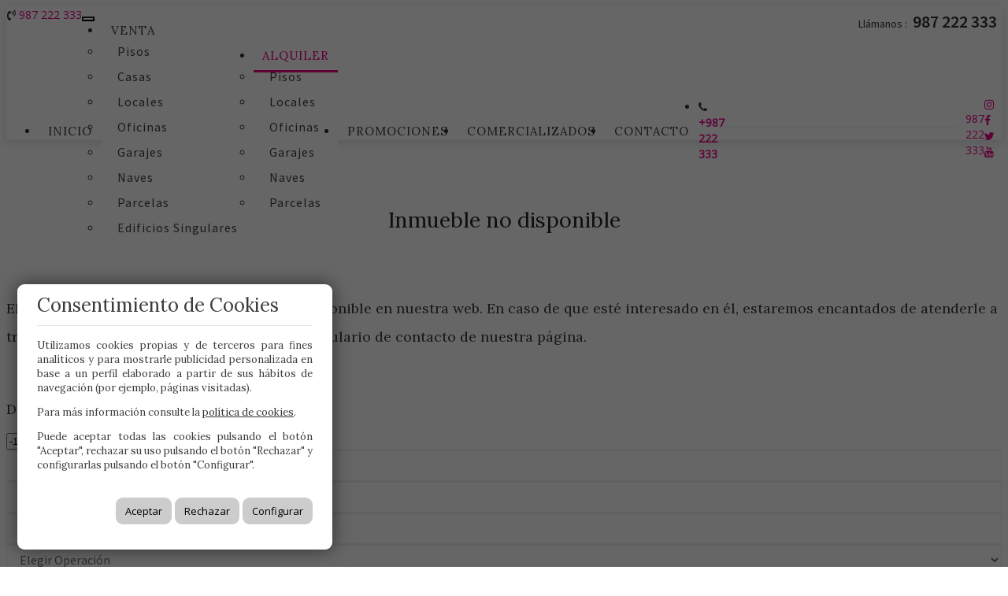

--- FILE ---
content_type: text/html; charset=utf-8
request_url: https://www.inmobiliariar3.com/es/alquiler/ref-15754
body_size: 11971
content:
<!DOCTYPE HTML>

<html lang="es" xml:lang="es" xmlns="http://www.w3.org/1999/xhtml">
<head id="ctl00_Head1"><title>
	R3 Inmobiliaria: La mayor Inmobiliaria de León
</title>
<link rel='stylesheet' rel='preload' href='/Portals/inmor3/css/bootstrap/css/bootstrap.min.css' media='screen' />
<script src='/app_support/js/jquery-1.11.1.min.js'></script>

<meta name="format-detection" content="telephone=no" />
<meta name="title" content="R3 Inmobiliaria: La mayor Inmobiliaria de León" />
<meta name="description" content="Más de 2.000 inmuebles en venta y alquiler: casas, pisos, locales, naves industriales, chalets, oficinas, solares..." />
<meta http-equiv="content-language" content="es" /><link rel="stylesheet" href="/app_support/pdcc/1.5.4/pdcc.gdpr.es_pdcc.min.css">
<script src="/app_support/pdcc/1.5.4/pdcc.gdpr.es_pdcc.min.js"></script>
<script type="text/javascript">
PDCookieConsent.config({
	"brand": {
		"dev" : false,
		"name": "",
		"url" : ""
	},
	"cookiePolicyLink": "",
	"passList" : [],
	"showBadges" : true,
	"styles": {
		"primaryButton": {
		},
		"secondaryButton": {
		}
	}
});
</script>

<script src='/app_support/js/jquery.isotope.pkgd.min.js' ></script>
<script src='/app_support/js/jquery.easing.1.3.js'></script>
<script src='/app_support/js/jssor/js/jssor.slider.mini.js'></script>
<script src='/app_support/js/bootstrap-select.js'></script>

<script src='/app_support/js/jquery.simplePagination.js'></script>
<!-- Meta -->   
<meta charset='UTF-8' />
<meta name='apple-mobile-web-app-capable' content='yes'>
<meta name='viewport' content='user-scalable=no, width=device-width, initial-scale=1.0, maximum-scale=1.0' />
<meta http-equiv='Content-Type' content='text/html; charset=UTF-8' />
<link href='//fonts.googleapis.com/css?family=Khand:300,400,700|Open+Sans|Roboto:300,700,300italic,400|Varela+Round' rel='stylesheet' type='text/css'>
<link href='//maxcdn.bootstrapcdn.com/font-awesome/4.7.0/css/font-awesome.min.css' rel='stylesheet'>
<link rel='stylesheet' href='/app_support/css/glyphicons_1.9.2/css/glyphicons.css' type='text/css' media='screen' />


<link rel="preconnect" href="https://fonts.googleapis.com">
<link rel="preconnect" href="https://fonts.gstatic.com" crossorigin>
<link href="https://fonts.googleapis.com/css2?family=Lora:ital,wght@0,400;0,500;0,600;0,700;1,400;1,500;1,600;1,700&family=Source+Sans+Pro:wght@200;300;400;600;700;900&display=swap" rel="stylesheet"><link href="//static.mobiliagestion.es/app_support/mobilia_font/mobilia.css" rel="stylesheet">
<link rel="stylesheet" href="/Design/Themes/r32022/zen.css" type="text/css"/>

<link rel="shortcut icon" type="image/ico" href="/favicons/inmor3/favicon.ico"/>
<!-- Global site tag (gtag.js) - Google Analytics -->
<script async src='https://www.googletagmanager.com/gtag/js?id=G-WHDNN7CRGC'></script>
<script>
window.dataLayer = window.dataLayer || [];
function gtag(){dataLayer.push(arguments);}
gtag('js', new Date());
gtag('config', 'G-WHDNN7CRGC');
</script>

            <meta name='mobile-web-app-capable' content='yes'>
            <meta name='viewport' content='user-scalable=no, width=device-width, initial-scale=1.0,maximum-scale=1.0' /><link rel="stylesheet" type="text/css" media="screen" href="/app_support/js/selectpicker-1.12.4/css/bootstrap-select.min.css" /><link id="ctl00_openlayer_5" rel="stylesheet" type="text/css" media="screen" href="//static.mobiliagestion.es/app_support/openlayers5/ol.css" /><link id="ctl00_owl_2_3_4" rel="stylesheet" type="text/css" media="screen" href="//static.mobiliagestion.es/app_support/owl_2.3.4/assets/owl.carousel.min.css" />
<!-- Metas del Contexto -->
<meta property="og:title" content="R3 Inmobiliaria: La mayor Inmobiliaria de León" />
<meta property="og:description" content="Más de 2.000 inmuebles en venta y alquiler: casas, pisos, locales, naves industriales, chalets, oficinas, solares..." />
<meta property="og:type" content="website" />
<meta property="og:url" content="https://www.inmobiliariar3.com/es/alquiler/ref-15754" />
<meta name="twitter:title" content="R3 Inmobiliaria: La mayor Inmobiliaria de León" />
<meta name="twitter:description" content="Más de 2.000 inmuebles en venta y alquiler: casas, pisos, locales, naves industriales, chalets, oficinas, solares..." />
<meta property="og:image" content="https://www.inmobiliariar3.com/Portals/inmor3/Images/logos/logoOg.jpg" />
<!-- Fin Metas del Contexto -->
</head>
<body id="ctl00_body1">
    
    <form method="post" action="/es/alquiler/ref-15754" id="aspnetForm">
<div class="aspNetHidden">
<input type="hidden" name="ctl00_radScriptManager1_TSM" id="ctl00_radScriptManager1_TSM" value="" />
<input type="hidden" name="ctl00_ctl01_TSSM" id="ctl00_ctl01_TSSM" value="" />
<input type="hidden" name="__EVENTTARGET" id="__EVENTTARGET" value="" />
<input type="hidden" name="__EVENTARGUMENT" id="__EVENTARGUMENT" value="" />
<input type="hidden" name="__VIEWSTATE" id="__VIEWSTATE" value="Nz/F5ProAU+NizTxSJxslio9Wp4mJxQK/ucJr+OScILVQlHZFwqExik3TCkcmnmZ8KaOI1HNDyMLW8d9iOrAfdBIPhc7syHYi3mFf3antHlDEP5evRWb+UlBqSCxST6lrUw8qN6LHpyDlba2ok5wqwVlA39Z7S1i9IAWwuUWGAo8d92abMEzRqbAjMYNpic277xghh14IteoyOT0Sg5zPUpXTzFZ/lEP1BIDcVDToxx8b7mZZnA+u0CLlvxk/gNmBplTba5GVyzZzpE5zgy95P062ffCKGqmHBnpZQzyDm4wjQESTSqfaaNV5DGGQ/n/t4asQK+N0pFlo7X6t5CqpvMopvNU9UQ0ZJwfMrWwthQSavaB7J/xPz9sfnusVb9cSNi48mmBgO/4VIR1ml0pYJUq3DV6JZ4iv8d11Drw9oZx05xD0nzUGK6YBH7uglvjWVCz/dMOalGiA0g0GKUTPDZ88utFLuhovQGkzPRGOwI+J3gngf2k4Mm4/liGhzP5sduLa3pIi8AEssPPdYZ5Aruz9GyLbgR/2ca6iLSBgpAwcXxg7tMMkrd3uRgh77nolQEcRW+fDQhYO/RH66XZ92GGRndwiNKe6xpH0eCESb12mSB18BQ/Cv0mA9tfn4OLQQJZvmoFI4/+Qo6GR5C9vFvJ8yWkJb9uDWU+q9MEALM0hhyrqKN0Yey3RRyZg6J7qlh8QtYQKKNq+AEN23NQ0CqSGFvMtGlyQ9DTnQbgQVzVscOvPwFwrDe1i6Odtr7hzE1+D5uBdLFFdNgL0Yt8f4WY0yhyqN32/h1YzJ7VzHf1In4gY12I0UAYBWKnPA3UFOU3+qAgdqZ7EcsAMN25wSNn2M/uU3H9m8Vzsqo4BgrLMjgqgxK1SKlZeB3JxRNIzs+g87ssJo+W5RU4NcWV0uBcgsij8qgp9+GSYmWUvUTWaqFjrxiB6x3EO8B2pEi7gPgOdpckVhdJWxm58ZRsE/jZRAiGEgSGt01tc2Vfrv56Ev41SDPvcffCBJQ309bD32RZIfF2Im9s7gMfDMVCZ544jpGyIE7YGdMw4TTxS/8SbVGkR6dSGEnPcmc3rlBtMgPKmkuhcnHxgz4ISiYcNQqiLeby/6nW2R93YwqPjpgaSshM0z4szSwnWx43kIO/F+KAUGo0ho2ndSTUXjMGM0j2ir4B17mYw/NDDaqK7rMQSnXDRNWk4ZsjhF2UFyN7VLpkMIU+8kXhvsjOYs4wVjPY4BjmHREquWNeMmQEXvgk8hNO1ZorrTdtCZfGdHymkm/hn3tpnXiVql1k8vg7UQuImw0RBFCTFvgeJvvzUkfRu4iWUyfs5qeDVKJzZcvW5wczr3UOr+5srKmTw/Eg9TctrDl0ma14pK84OR37FrA/N0k0+UGW22/WVTVRNtgH+EG/I0uKasQspHnQzex4JVXBT/aJMOaDEEYEqfziGJX7INIysZs2FfKKHH6cwlylzfa4G2lZJ/bQCaUUoqN0l8UgoP0hyl7UxIP7D34tRnI=" />
</div>

<script type="text/javascript">
//<![CDATA[
var theForm = document.forms['aspnetForm'];
function __doPostBack(eventTarget, eventArgument) {
    if (!theForm.onsubmit || (theForm.onsubmit() != false)) {
        theForm.__EVENTTARGET.value = eventTarget;
        theForm.__EVENTARGUMENT.value = eventArgument;
        theForm.submit();
    }
}
//]]>
</script>


<script src="/WebResource.axd?d=pynGkmcFUV13He1Qd6_TZNn0uitUD1rW-QxCXfdx6n9r6Fln8hkuq1wv2GYyqZK9COsVITXAJy0I8HfrSRc-U-apuZzzr4EPOXS51YrDgZt6288cstXWthdxC8n8DPAT0&amp;t=638901608248157332" type="text/javascript"></script>


<script src="/Telerik.Web.UI.WebResource.axd?_TSM_HiddenField_=ctl00_radScriptManager1_TSM&amp;compress=1&amp;_TSM_CombinedScripts_=%3b%3bSystem.Web.Extensions%2c+Version%3d4.0.0.0%2c+Culture%3dneutral%2c+PublicKeyToken%3d31bf3856ad364e35%3aes%3aa8328cc8-0a99-4e41-8fe3-b58afac64e45%3aea597d4b%3ab25378d2%3bTelerik.Web.UI%2c+Version%3d2020.1.219.45%2c+Culture%3dneutral%2c+PublicKeyToken%3d121fae78165ba3d4%3aes%3abb184598-9004-47ca-9e82-5def416be84b%3a16e4e7cd%3aed16cbdc" type="text/javascript"></script>
<div class="aspNetHidden">

	<input type="hidden" name="__VIEWSTATEGENERATOR" id="__VIEWSTATEGENERATOR" value="CA0B0334" />
	<input type="hidden" name="__SCROLLPOSITIONX" id="__SCROLLPOSITIONX" value="0" />
	<input type="hidden" name="__SCROLLPOSITIONY" id="__SCROLLPOSITIONY" value="0" />
</div>
    <script type="text/javascript">
//<![CDATA[
Sys.WebForms.PageRequestManager._initialize('ctl00$radScriptManager1', 'aspnetForm', ['tctl00$ctl02SU',''], ['ctl00$radScriptManager1',''], [], 90, 'ctl00');
//]]>
</script>
<input type="hidden" name="ctl00$radScriptManager1" id="ctl00_radScriptManager1" />
<script type="text/javascript">
//<![CDATA[
Sys.Application.setServerId("ctl00_radScriptManager1", "ctl00$radScriptManager1");
Sys.Application._enableHistoryInScriptManager();
//]]>
</script>
<!-- 2020.1.219.45 --><div id="ctl00_ctl02SU">
	<span id="ctl00_ctl02" style="display:none;"></span>
</div>
    
    <div id="Chrome" class="Chrome120 Chrome120.0 lang-es">
    <div id="pID66576">
    
    <div id="ctl00_pSMasterContent_ctl00_ZenContentHeader" class="HeaderPane">
	<div id="mID118514" class="desktopmodules_inmobs3_inmomodule_ascx ModuleWrap ">


<style>



</style>
 
<div class="cabeceraContainer bg_cabecera">
	
<div class="cabecera_titulosm visible-sm visible-xs"></div>
	<div class="cabeceraPagina">
		<div class="container">
			<div class="row">               
				<div class="col-xs-3"></div>
				<div class="col-xs-12 datosCabecera text-right">
					<span style="" class="pull-right ">
						Llámanos :&nbsp;<a href="tel:987222333" >
							 987 222 333</a>&nbsp;&nbsp;
							</span>
					<span style="display:none !important;" class="pull-right hidden-md hidden-sm hidden-xs">
						<a href="tel:" >&nbsp; </a>&nbsp;&nbsp;</span>
				</div>
			</div>
		</div>
	</div>
	
    <div class="cabeceraMenu" data-spy="affix">
        <div class="container anchoMenu">
            <div class="row">
                <div class="col-xs-12">  
					
                    <nav class="navbar navbar-default" role="navigation">
                        <div class="container-fluid">
                        <div class="row">
							<div class="cabeceraLogo ">
								<a href="/"><img src="/Portals/inmor3/Images/logo.png"></a>
							</div>
							<div class="cabeceraLogo_affix ">
								<a href="/"><img src="/Portals/inmor3/Images/logo.png"></a>
							</div>
                        <div class="telefono pull-left hidden"><span><i class="fa fa-volume-control-phone"></i> <a href="tel:987222333" class="nounderline">987 222 333</a></span></div>
							<div class="navbar-header">
								<button type="button" class="navbar-toggle" data-toggle="collapse" data-target="#bs-collapse-1">
									<span class="sr-only">Toggle navigation</span>
									<span class="icon-bar"></span>
									<span class="icon-bar"></span>
									<span class="icon-bar"></span>
								</button>
							</div> 
                                           
							<div class="navbar-collapse collapse" id="bs-collapse-1">
                            <div class="row">
								<ul class="nav navbar-nav anim" id="EnlacesMenu">
									<li class=' '><a href="/" class="anim" >Inicio</a></li>
									<li class='dropdown ' >
										<a href="#" class="anim dropdown-toggle" data-toggle="dropdown" >Venta <span class="caret"></span></a>
										<ul class="dropdown-menu menuBlock" role="menu">
										<li><a href='/es/venta-pisos'>Pisos</a></li><li><a href='/es/venta-casas'>Casas</a></li><li><a href='/es/venta-locales'>Locales</a></li><li><a href='/es/venta-oficinas'>Oficinas</a></li><li><a href='/es/venta-garajes'>Garajes</a></li><li><a href='/es/venta-naves'>Naves</a></li><li><a href='/es/venta-parcela'>Parcelas</a></li><li><a href='/es/venta-edificios_singulares'>Edificios Singulares</a></li>
										</ul>
									</li>
									<li class='dropdown active'>
										<a href="#" class="anim dropdown-toggle" data-toggle="dropdown" >Alquiler <span class="caret"></span></a>
										<ul class="dropdown-menu menuBlock" role="menu">
										<li><a href='/es/alquiler-pisos'>Pisos</a></li><li><a href='/es/alquiler-locales'>Locales</a></li><li><a href='/es/alquiler-oficinas'>Oficinas</a></li><li><a href='/es/alquiler-garajes'>Garajes</a></li><li><a href='/es/alquiler-naves'>Naves</a></li><li><a href='/es/alquiler-parcela'>Parcelas</a></li>
										</ul>
									</li>
             
                 <!--<li class=' '><a href="/multimedia" class="anim" >Multimedia</a></li>-->
                 <li class=' '><a href="/promociones" class="anim" >Promociones</a></li>
				 <li class=' '><a href="/comercializados" class="anim" >Comercializados</a></li>

                    
                    <!--<li class=''><a href="/blog">Blog</a></li>  -->    
                    
                                        
                    <li class=' '><a href="/contacto" class="anim" >Contacto</a></li>
<!------------->
                    <li class="visible-xs visible-sm telefonoCollapsed">
                    	<span class="telefono"><i class="fa fa-phone"></i> <strong> <a class="text-primary" href="tel:987222333">+987 222 333</a></strong></span>
					</li>
									<!--IDIOMAS NORMAL-->
                                    <li style="display:none !important;" class="hidden-xs hidden-sm hidden-md show-lg">
                                        <div class="dropdown  pull-right">
                                            <button class="btn-lang btn-default-lang dropdown-toggle" type="button" id="dropdownMenu1" data-toggle="dropdown" aria-haspopup="true" aria-expanded="true">
                                                <img src="/images/Flags/es_24x24.png" />
                                                <span class="caret"></span></button>
                                            <ul class="dropdown-menu pull-right" style="min-width: auto;">
                                                <li><a href="/es" class="nounderline">
                                                    <img src="/images/Flags/es_24x24.png" /></a></li>
                                                
                                            </ul>
                                        </div>
                                    </li>
									<!--LÍNEA SEPARADORA SÓLO EN MÓVIL-->

									<li class="show-xs show-sm show-md hidden-lg lineaSeparadoraMovilMenu"></li>

									<!--TELÉFONOS MÓVIL-->
									<li class="show-xs show-sm show-md hidden-lg">
										<div class="telefonosMovil text-left">
											<a href="tel:987222333" > 987 222 333</a>
										</div>
									</li>

                                    <!--REDES SOCIALES-->
                                    <li class="show-xs show-sm show-md hidden-lg">
                                        <div class="text-left redes-small text-left ">
                                            <a style="" href="https://www.instagram.com/inmobiliaria.r3" target="_blank"><i class="fa fa-instagram" aria-hidden="true"></i></a>
                                            <a style="" href="https://www.facebook.com/inmobiliariar3" target="_blank"><i class="fa fa-facebook" aria-hidden="true"></i></a>
                                            <a style="" href="https://twitter.com/InmobiliariaR3" target="_blank"><i class="fa fa-twitter" aria-hidden="true"></i></a>
                                            <a style="" href="https://www.youtube.com/channel/UCFZNG1MmdYXKpasqiUbMvUw" target="_blank"><i class="fa fa-youtube" aria-hidden="true"></i></a>
                                            <a style="display:none !important;" href="" target="_blank"><i class="fa fa-linkedin" aria-hidden="true"></i></a>
                                            <a style="display:none !important;" href="" target="_blank"><i class="mob mob-tik-tok" aria-hidden="true"></i></a>
                                        </div>
                                    </li>

									<!--IDIOMAS MÓVIL-->
                                    <li style="display:none !important;" class="show-xs show-sm show-md hidden-lg">
                                        <div class="text-left idiomas-small text-left ">
                                            
                                            <a href="/es" class="nounderline">
                                                <img src="/images/Flags/es_24x24.png" /></a>&nbsp;
											
                                        </div>

                                    </li>
								</ul>
                                </div>
                            </div>
                            </div>
						</div>
                    </nav>
                </div>
            </div>
        </div>
		<div class="cabecera_titulolg hidden-sm hidden-xs"></div>
    </div>
	
	<div class="cabecera_backgund-color"></div>
	
	</div>


<script type="text/javascript">
    $('#bs-collapse-1').on('show.bs.collapse', function () {
        $('.nav-justified').addClass('nav-stacked');
    });

    //Unstack menu when not collapsed
    $('#bs-collapse-1').on('hide.bs.collapse', function () {
        $('.nav-justified').removeClass('nav-stacked');
    });
</script>

<script type="text/javascript">
	/*
	 *	SCRIPT PARA CONFIGURAR AFFIX DEL MENU SUPERIOR
	 */
	$(document).ready(function () {
		setAffixMenu();
	});

	$(window).resize(setAffixMenu);

	function setAffixMenu() {
		var cabeceraHeight = $('.cabeceraPagina').height() + $('.cabeceraMenu').height();
		$('.cabeceraContainer').css('min-height', cabeceraHeight + 'px');

		$('.cabeceraMenu').affix({
			offset: {
				top: function () {
					return (this.top = $('.cabeceraPagina').outerHeight(true))
				}
			}
		})
	}
</script>

</div>
</div>
<div class="ThreePanes">
    <div id="ctl00_pSMasterContent_ctl00_ContentPane" class="ContentPane">
	<div id="mID119232" class="desktopmodules_inmobs3_inmomodule_ascx ModuleWrap ">



<div class="row tituloNoEncontrado">
    <div class="col-xs-12 tituloSeccion"  style="padding-top: 35px;">
        <h1>
            Inmueble no disponible
        </h1>
    </div>
</div>

<div class="row descripcionNoEncontrado" >
    <div class="col-xs-12" style="padding-top: 35px;">
        <p style=" line-height: 2em;">El inmueble seleccionado no se encuentra disponible en nuestra web. En caso de que esté interesado en él, estaremos encantados de atenderle a través de nuestro teléfono o bien desde el formulario de contacto de nuestra página.</p>
        <p>&nbsp;</p>
        <p>Disculpe las molestias.</p>
    </div>
</div>


</div><div id="mID119332" class="desktopmodules_cargausercontrol_cargausercontrol_ascx ModuleWrap "><div id="ctl00_pSMasterContent_ctl00_ContentPane__Mid119332_currentUserControl">
		


<div id="GaleriaFotosAbajo">

</div>

<script src='//static.mobiliagestion.es/app_support/js/lightgallery/js/lightGallery.min.js'></script>

<script type="text/javascript">
    $(document).ready(function () {
        $(document).on('click', '#mostrar_mas_imagenes', function (e) {
            e.preventDefault();
            mostrar_mas_imagenes();

            $(this).remove();
        });

        // Mostramo 6 fotos incialmente
        for (var i = 0; i < $('.content_mas_imagenesAbajo').find('img').length; i++) {
            if (i == 6)
                break;

            $($('.content_mas_imagenesAbajo').find('img')[i]).fadeIn()
        }

        // Iniciamos el lightslider
        $("#lightgallery").lightGallery();
    });


    function mostrar_mas_imagenes() {
        $('.content_mas_imagenesAbajo').find('img').fadeIn();
    }
</script>





<script type="text/javascript">
    $(document).ready(function () {
        // Movemos la galería al DetalleFullAffix
        $("#GaleriaFotosAbajo > div").appendTo("#GaleriaAbajoAffixFull");
    });
</script>



	</div></div><div id="mID119334" class="desktopmodules_inmobs3_inmomodule_ascx ModuleWrap container-fluid">


<style>
    .encabezadoContactoTema-0 {
        padding-top: 20px;
        padding-bottom: 20px;
        text-align: center;
        font-size: 20px;
        font-family: 'Poppins', sans-serif;
    }

    .ayudaContactoInmuebleTema-0 {
        font-size: 15px;
        font-family: 'Poppins', sans-serif;
    }

    .cuerpoContacto label {
        font-size: 15px;
        font-family: 'Poppins', sans-serif;
    }

    .enviarContactoTema-0 {
        background: #00558b;
        color: white;
        border: #00558b;
        font-size: 20px;
        font-family: 'Poppins', sans-serif;
    }
</style>



<div id="ContenidoContactoTema-0">
    <div class="bloqueContacto">
        <div class="affixedContactoSimpleInmueble">
            <div class="row">
                <div class="col-xs-12">
                    <div class="IDContactoTema-0">
                        <div class="cuerpoContacto">
                            
                            

                            <input name="ctl00$pSMasterContent$ctl00$ContentPane$_Mid119334$ctl01$txtIdInmueble" type="text" value="-1" id="ctl00_pSMasterContent_ctl00_ContentPane__Mid119334_ctl01_txtIdInmueble" class="hidden" />

                            <div class="col-xs-12 col-md-4 col-sm-6">
                                <div class="form-group">
                                    <input name="ctl00$pSMasterContent$ctl00$ContentPane$_Mid119334$ctl01$txtNombre" type="text" id="ctl00_pSMasterContent_ctl00_ContentPane__Mid119334_ctl01_txtNombre" class="form-control" placeholder="Nombre y apellidos" />
                                </div>
                            </div>

                            <div class="col-xs-12 col-md-4 col-sm-6">
                                <div class="form-group">
                                    <input name="ctl00$pSMasterContent$ctl00$ContentPane$_Mid119334$ctl01$txtEmail" type="text" id="ctl00_pSMasterContent_ctl00_ContentPane__Mid119334_ctl01_txtEmail" class="form-control" placeholder="Email" />
                                </div>
                            </div>

                            <div class="col-xs-12 col-md-4 col-sm-6">
                                <div class="form-group">
                                    <input name="ctl00$pSMasterContent$ctl00$ContentPane$_Mid119334$ctl01$txtTelefono" type="text" id="ctl00_pSMasterContent_ctl00_ContentPane__Mid119334_ctl01_txtTelefono" class="form-control" placeholder="Teléfono" />
                                </div>
                            </div>

                            <div id="ctl00_pSMasterContent_ctl00_ContentPane__Mid119334_ctl01_SelectorOperacion" class="form-group">
                                <select name="ctl00$pSMasterContent$ctl00$ContentPane$_Mid119334$ctl01$lbTiposOperacion" id="ctl00_pSMasterContent_ctl00_ContentPane__Mid119334_ctl01_lbTiposOperacion" class="form-control" title="Elegir un tipo">
		<option value="">Elegir Operaci&#243;n</option>
		<option value="venta">Venta</option>
		<option value="alquiler">Alquiler</option>
		<option value="traspaso">Traspaso</option>

	</select>
                            </div>

                            <div class="col-xs-12">
                                <div class="form-group">
                                    <textarea name="ctl00$pSMasterContent$ctl00$ContentPane$_Mid119334$ctl01$txtMensaje" rows="8" cols="20" id="ctl00_pSMasterContent_ctl00_ContentPane__Mid119334_ctl01_txtMensaje" class="form-control" placeholder="Mensaje">
</textarea>
                                </div>
                            </div>

                            <div class="col-xs-12 col-md-10">
                            <div class="text-center LinkAceptarCondiciones">
                                <input id="ctl00_pSMasterContent_ctl00_ContentPane__Mid119334_ctl01_cbCondiciones" type="checkbox" name="ctl00$pSMasterContent$ctl00$ContentPane$_Mid119334$ctl01$cbCondiciones" />
                                &nbsp;<span style='font-size:12px;font-weight: 300;'>Sí, he leído y/o acepto las <a href='/aviso-legal'>Condiciones de uso</a> y la <a href='/proteccion-de-datos'>Política de privacidad</a></span>
                            </div>
                            </div>

                            <div class="col-xs-12 col-md-2 text-right">
                                <a id="ctl00_pSMasterContent_ctl00_ContentPane__Mid119334_ctl01_lbEnviar" class="btn btn-success btn-block enviarContactoTema-0" href="javascript:__doPostBack(&#39;ctl00$pSMasterContent$ctl00$ContentPane$_Mid119334$ctl01$lbEnviar&#39;,&#39;&#39;)">Enviar</a>
                            </div>
                        </div>
                        <div class="clearfix"></div>
                    </div>
                </div>
            </div>
        </div>
    </div>
</div>

<script type="text/javascript">
    $(document).ready(function () {
        // Movemos los titulos
        $("#ContenidoContactoTema-0 > div").appendTo("#bloqueContactoAffixFull");
    });
</script>



</div><div id="mID119335" class="desktopmodules_inmobs3_inmomodule_ascx ModuleWrap ">


<script>
    $(document).ready(function () {
        $("#container_agente").append($("#bloqueAgente").html());
        $("#bloqueAgente").remove();
    });

</script>


</div><div id="mID119432" class="desktopmodules_inmobs3_inmomodule_ascx ModuleWrap ">


<div id="ContenidoHipoteca">
<div class="bloqueHipoteca-container" style="margin-top: 15px;">

<div class="row">

        <div class="col-xs-12 col-sm-6 col-md-4">
            <div class="form-group">
                <div class="input-group">
                    <input placeholder="Precio *" type="text" id="hipotecaPrecio" class="form-control currencyFormat"
                     />
                    <span class="input-group-addon">€</span>
                </div>
            </div>
        </div>
        <div class="col-xs-12 col-sm-6 col-md-4">
            <div class="form-group">
                <div class="input-group">
                    <input placeholder="Ahorro" type="text" id="hipotecaAhorro" class="form-control currencyFormat" />
                    <span class="input-group-addon">€</span>
                </div>
            </div>
        </div>
        <div class="col-xs-12 col-sm-6 col-md-4">
            <div class="form-group">
                <select class="form-control" id="hipotecaGastos">
                    <option value="">Gastos</option>
                    <option value="10">10%</option>
                    <option value="11">11%</option>
                    <option value="12">12%</option>
                    <option value="13">13%</option>
                    <option value="14">14%</option>
                    <option value="15">15%</option>
                </select>
            </div>
        </div>
        <div class="col-xs-12 col-sm-6 col-md-4">
            <div class="form-group">
                <div class="input-group">
                    <input placeholder="Interés *" type="text" id="hipotecaInteres" class="form-control percentFormat" />
                    <span class="input-group-addon">%</span>
                </div>
            </div>
        </div>
        <div class="col-xs-12 col-sm-6 col-md-4">
            <div class="form-group">
                <div class="input-group">
                    <input placeholder="Plazo *" type="text" id="hipotecaPlazo" class="form-control yearFormat" />
                    <span class="input-group-addon">años</span>
                </div>
            </div>
        </div>
        <div class="col-xs-12 col-sm-6 col-md-4">
            <label>&nbsp;</label>
            <a id="calcularHipoteca" class="btn btn-success btn-block" href="#">Calcular</a>
        </div>
   
   
        <div class="col-xs-12 text-center">
            <div id="cuota" class="text-center text-primary" style="font-size: 23px;"></div>
            <div id="cuotaMensaje" class="text-center"></div>
        </div>
   

</div>
</div>
    </div>


<script type="text/javascript">
    $(document).ready(function () {
    	// Creamos el AutoNumeric
    	$('.currencyFormat').autoNumeric('init', { aSep: '.', aDec: ',', mDec: 0, vMin: -99999999, vMax: 99999999 });
    	$('.percentFormat').autoNumeric('init', { aSep: '', aDec: '.', mDec: 2, vMin: -0, vMax: 99 });
    	$('.yearFormat').autoNumeric('init', { aSep: '', aDec: '.', altDec: ',', mDec: 0, vMin: 0, vMax: 60 });

    	$(document).on('click', '#calcularHipoteca', function (e) {
    		e.preventDefault();
    		calcularHipoteca();
    	});

    	function calcularHipoteca() {
    		var precioFinal = 0;
    		var precio = parseFloat($(document).find('#hipotecaPrecio').val().replace(/\./g, ''));
    		var gastos = parseFloat($(document).find('#hipotecaGastos').val());
    		var ahorro = parseFloat($(document).find('#hipotecaAhorro').val().replace(/\./g, ''));
			var interes = parseFloat($(document).find('#hipotecaInteres').val())/12;
    		var plazo = parseFloat($(document).find('#hipotecaPlazo').val() * 12);

    		if (isNaN(precio) || isNaN(interes) || interes == 0 || isNaN(plazo) || plazo == 0) {
    			$(document).find('#cuota').html('<br>Rellene los datos');
    			return;
    		}

    		precioFinal = precio;
    		if (gastos > 0)
    			precioFinal = precioFinal * (1 + (gastos / 100));

    		if (ahorro > 0)
    			precioFinal = precioFinal - ahorro;

    		var numerador = (precioFinal * interes);
    		var den2 = interes/100;
    		var den3 = Math.pow(1 + den2, ((-1) * plazo));
    		var denominador = 100 * (1 - den3);
    		var cuota = (numerador / denominador).toFixed(2);
    		$(document).find('#cuota').html('<br>Cuota de ' + Number(cuota.toString()).toLocaleString('es', { minimumFractionDigits: 2 }) + ' &nbsp;€*');
    		$(document).find('#cuotaMensaje').html('<p>* Esta cantidad es meramente orientativa.<br>Consúltenos su caso concreto.</p>');
    	}
    });
</script>



<script type="text/javascript">
    $(document).ready(function () {
        // Movemos los bloques
        $("#ContenidoHipoteca > div").appendTo("#bloqueHipoteca");
    });
</script>



</div><div id="mID119433" class="desktopmodules_inmobs3_inmomodule_ascx ModuleWrap container inmueblesRelacionados">


</div>
</div>
    
</div>

<div id="pie">
    <div id="ContenedorFijoPie">
        <div id="ctl00_pSMasterContent_ctl00_ZenContent12" class="FooterPane">
	<div id="mID118516" class="desktopmodules_inmobs3_inmomodule_ascx ModuleWrap ">


<div class="pie">
    <div class="container anchoPieMenu">
        <div class="row" style="">
            <div class="col-xs-12 col-sm-3 col-md-3 logopie">
                <a href="/">
                    <img src="/Portals/inmor3/Images/logo.png"></a><br>
                <ul class="list-inline">
                    <li style=""><a href="https://www.facebook.com/inmobiliariar3" target="_blank"><i class="fa fa-facebook" aria-hidden="true"></i></a></li>
                    <li style=""><a href="https://www.instagram.com/inmobiliaria.r3" target="_blank"><i class="fa fa-twitter" aria-hidden="true"></i></a></li>
                    <li style=""><a href="https://www.youtube.com/channel/UCFZNG1MmdYXKpasqiUbMvUw" target="_blank"><i class="fa fa-youtube" aria-hidden="true"></i></a></li>
                    <li style=""><a href="https://www.instagram.com/inmobiliaria.r3" target="_blank"><i class="fa fa-instagram" aria-hidden="true"></i></a></li>
                    <li style="display:none !important;"><a href="" target="_blank"><i class="fa fa-linkedin" aria-hidden="true"></i></a></li>
                    <li style="display:none !important;"><a href="" target="_blank"><i class="mob mob-tik-tok" aria-hidden="true"></i></a></li>

                </ul>

            </div>
            <div class="col-xs-12 col-sm-6 col-md-6 menuPie text-right">
                <h6>Mapa del sitio:</h6>
                <div class="bloqueMenuPie">
                    <ul class="list-inline">
                        <li class="menuInicio"><a href="/">Inicio</a></li>
                        <li class="menuComprar" style='display: block-inline'><a href="/es/venta">Venta</a></li>
                        <li class="menuAlquilar" style='display: block-inline'><a href="/es/alquiler">Alquiler</a></li>
                        <li class="menuPromociones"><a href="/promociones">Promociones</a></li>
                        <li class="menuComercializados"><a href="/comercializados">Comercializados</a></li>
                        <li class="menuContacto"><a href="/contacto">Contacto</a></li>

                    </ul>
                </div>
            </div>
            <div class="col-xs-12 col-sm-3 col-md-3 textoPie">
                <h6>Contáctanos</h6>
                <span>Gran Vía de San Marcos 19<br>
                    24001 – LEÓN</span>

                <div class="telefonosPie">
                    <a style="" href="tel:987222333">987 222 333</a>
                    
                    <a style="display:none !important;" href="tel:"></a>
                </div>

            </div>

        </div>

    </div>
</div>
<div class="container-fluid subpie">
    <div class="row" style="">
        <div class="col-xs-12 text-center links copyright">
            <!--<p> &copy; 2026 Inmobiliaria R3</p>-->
            <p>© 2022 Inmobiliaria R3 |<a href="/aviso-legal">Aviso legal</a> | <a href="/proteccion-de-datos">Protección de datos</a> | <a href="/cookies">Cookies</a> | <a href="http://www.mobiliagestion.es" target="_blank">Creado con Mobilia</a></p>
        </div>
    </div>
</div>


</div>
</div>
    </div>
</div>


    </div>
    </div>
    
<script src='/Portals/inmor3/css/bootstrap/js/bootstrap.min.js'></script>
<script src='/app_support/js/bootbox.min.js'></script>

<script type="text/javascript">
//<![CDATA[
window.__TsmHiddenField = $get('ctl00_radScriptManager1_TSM');//]]>
</script>
<script type='text/javascript' src='/app_support/js/selectpicker-1.12.4/js/bootstrap-select.min.js'></script><script type='text/javascript' src='/app_support/js/autoNumeric-1.9.8/autoNumeric.js'></script><script type='text/javascript' src='/app_support/openlayers5/ol.js'></script><script type='text/javascript' src='//static.mobiliagestion.es/app_support/owl_2.3.4/owl.carousel.min.js'></script>
<script type="text/javascript">
//<![CDATA[

theForm.oldSubmit = theForm.submit;
theForm.submit = WebForm_SaveScrollPositionSubmit;

theForm.oldOnSubmit = theForm.onsubmit;
theForm.onsubmit = WebForm_SaveScrollPositionOnSubmit;
Sys.Application.add_init(function() {
    $create(Telerik.Web.UI.RadAjaxManager, {"_updatePanels":"","ajaxSettings":[],"clientEvents":{OnRequestStart:"",OnResponseEnd:""},"defaultLoadingPanelID":"","enableAJAX":true,"enableHistory":false,"links":[],"styles":[],"uniqueID":"ctl00$ctl02","updatePanelsRenderMode":0}, null, null, $get("ctl00_ctl02"));
});
//]]>
</script>
</form>
    </body>
</html>


--- FILE ---
content_type: text/css
request_url: https://static.mobiliagestion.es/app_support/mobilia_font/mobilia.css
body_size: 253
content:
@import url("style.css?204");

.mob-stack {
    position: relative;
    display: inline-block;
    width: 2em;
    height: 2em;
    line-height: 2em;
    vertical-align: middle;
}

.mob-stack-1x,
.mob-stack-2x {
    position: absolute;
    left: 0;
    width: 100%;
    text-align: center;
}

.mob-stack-1x {
    line-height: inherit;
}

.mob-stack-2x {
    font-size: 2em;
}
.mob-inverse {
    color: #fff;
}


/* MOBILIA FONT */
.mob-lg {
    font-size: 1.33333333em;
    line-height: .75em;
    vertical-align: -15%
}

.mob-xs {
    font-size: 1em;
}

.mob-2x {
    font-size: 2em
}

.mob-3x {
    font-size: 3em
}

.mob-4x {
    font-size: 4em
}

.mob-5x {
    font-size: 5em
}

.mob-fw {
    width: 1.28571429em;
    text-align: center
}

.mob {
    display: inline-block;
    line-height: inherit !important;
}

--- FILE ---
content_type: text/css
request_url: https://www.inmobiliariar3.com/Design/Themes/r32022/zen.css
body_size: 33574
content:
 /******** importa base: Demo1.css *****  R3 2022  ****/
 @import url("/DesktopModules/InmoBS3/layouts/css/Demo1.css");
/***************************************/
/*======
Mobilia
Copyright 2016
 



/*colores paleta
-------------
#242424 - gris
#ae0e2c - rojo
============ */
.dashboardMenu {
    background: #cccccc6e;
    border-bottom: 1px solid #ccc;
}
body {
    font-family: 'Varela Round', sans-serif;
    background: #fff!important;
}
p {
    color: #3c3c3c;
    font-family: 'Lora', serif;
    font-size: 18px;
    line-height: 1.42857143;
}
.btn-primary, .btn-success {
    color: #fff;
    background-color: #ec038a;
    border-color: #ec038a;
}
.btn-primary:hover, .btn-success:hover {
    color: #fff;
    background-color: #cd0478;
    border-color: #cd0478;
}
.tituloSeccion h1 {
    border-bottom: none;
    font-size: 29px !important;
    text-align: center;
    padding-bottom: 8px;
    margin-bottom: 15px;
    font-weight: 400!important;
    text-transform: inherit;
    color: #252525!important;
    font-family: 'Lora', serif!important;
}
a.btn {
    font-weight: 400;
    font-size: 18px;
    font-family: 'Lora', serif;
    color: #fff;
    background-color: #ec038a;
    border-color: #ec038a;
}
a.btn:hover, .BNNRpromo a:hover {
    font-weight: 400;
    font-size: 18px;
    font-family: 'Lora', serif;
    color: #fff;
    background-color: #cd0478!important;
    border-color: #cd0478!important;
}
#pdcc-modal-bg a.btn, #pdcc-modal-bg a.btn:hover  {
	font-size: 15px;
}
.BNNRpromo .layoutBanners a:hover {
	    font-weight: 400;
    font-size: 16px;
    font-family: 'Lora', serif;
    color: #fff;
    background-color: #cd0478!important;
    border-color: #cd0478!important;
}
.layoutBanners .itemBanner a.linItem:hover {
    background-color: transparent !important;	
}
.zm-header, .tituloSeccion {
    background: none!important;
    margin-bottom: 0!important;
    margin-top: 0!important;
    padding-bottom: 0!important;
}
/** variaciones **/
.copyright a {
    color: #ec038a
}
.cabeceraPagina .logo {
    width: 200px;
    padding-top: 5px;
    padding-bottom: 5px;
}
.navbar-brand {
    width: 130px
}
.ContentPane {
    margin-top: 30px
}
h1, h2, h3, h4, h5, h6 {
    font-family: 'Varela Round', sans-serif;
}
.pie a {
    color: #FFFFFF
}
.LinkAceptarCondiciones, .LinkAceptarCondiciones span {
margin-bottom: 10px;
    font-family: 'Source Sans Pro', sans-serif;
    font-size: 13px!important;
    color: #333;
    font-weight: 500!important;
    text-align: left;
}
/********************/
.ThreePanes {
    margin-bottom: 0px;
    margin-top: 0px;
}
.bg-primary {
    color: #fff;
    background-color: #ec038a;
}
.form-control {
    display: block;
    width: 100%;
    height: 40px;
    padding: 7px 12px;
    font-size: 16px;
    line-height: 1.42857143;
    color: #6a6a6a!important;
    background-color: #fff;
    background-image: none;
    border: 1px solid #cccccc40;
    border-radius: 0;
    -webkit-box-shadow: inset 0 1px 1px rgb(0 0 0 / 8%);
    box-shadow: inset 0 1px 1px rgb(0 0 0 / 8%);
    -webkit-transition: border-color ease-in-out .15s, -webkit-box-shadow ease-in-out .15s;
    -o-transition: border-color ease-in-out .15s, box-shadow ease-in-out .15s;
    transition: border-color ease-in-out .15s, box-shadow ease-in-out .15s;
    font-family: 'Source Sans Pro', sans-serif;
    font-weight: 400;
}
/* galeria fotos*/
div#GaleriaAbajoAffixFull .tituloSeccionDetalle {
    padding-bottom: 30px;
}
div#lightgallery a.col-xs-12.col-sm-4 {
    padding: 1px;
}
.imagenGaleriaAbajo {
    padding-bottom: 0px;
}
.bloqueHipoteca-container {
    background: #fcfcfc;
    padding: 20px;
}
.bloqueHipoteca-container .input-group-addon:last-child {
    border-right: 1px solid #ccc;
    border-top: 1px solid #ccc;
    border: none;
    background: #fcfcfc;
}
.bloqueHipoteca-container .form-control {
    padding: 7px 12px;
}
a {
    color: #ec038a;
    text-decoration: none;
}
a {
    background-color: transparent;
}
* {
    -webkit-box-sizing: border-box;
    -moz-box-sizing: border-box;
    box-sizing: border-box;
}
user agent stylesheet a:-webkit-any-link {
 color: -webkit-link;
 cursor: pointer;
 text-decoration: underline;
}
body {
    font-family: 'Varela Round', sans-serif;
    background: #fff;
}
body {
    font-family: "Open Sans", Helvetica, Arial, sans-serif;
    font-size: 14px;
    line-height: 1.42857143;
    color: #333;
    background-color: #f9f9f9;
}
html {
    font-size: 10px;
    -webkit-tap-highlight-color: rgba(0,0,0,0);
}
html {
    font-family: sans-serif;
    -ms-text-size-adjust: 100%;
    -webkit-text-size-adjust: 100%;
}
*:before, *:after {
    -webkit-box-sizing: border-box;
    -moz-box-sizing: border-box;
    box-sizing: border-box;
}
*:before, *:after {
    -webkit-box-sizing: border-box;
    -moz-box-sizing: border-box;
    box-sizing: border-box;
}
/*  =====================================================
   =            Bootstrap 3.3 Media Queries            =
   =====================================================   */
@media only screen and (min-width : 1200px) {
}

@media only screen and (min-width : 992px) and (max-width: 1199px) {
}

@media only screen and (min-width : 768px) and (max-width: 991px) {
}

@media only screen and (max-width : 767px) {
	p {
    color: #3c3c3c;
    font-family: 'Lora', serif;
    font-size: 18px;
    line-height: 1.42857143;
}
	.bloqueHipoteca-container {
    background: #fcfcfc;
    padding: 0px;
}
	.cuerpoContacto .col-xs-12 {
    padding: 0;
}
}
/*==============================================================================================
************************************************************************************** CABECERA
===============================================================================================*/
.cabeceraMenu.affix, .cabeceraContainer {
    z-index: 9999!important;
}
/* NO TOCAR */
.cabeceraContainer {
    position: relative;/*max-height: 98px;*/
}
.cabeceraContainer .cabeceraLogo a {
    width: 100%;
    height: auto;
    display: block;
}
.cabeceraContainer .cabeceraLogo a img {
    /*height: 100%;
    width: 100%;
    object-fit: contain;
    position: relative;*/
	height: auto;
    width: 90px;
    object-fit: contain;
    position: relative;
}
.cabeceraContainer .cabeceraLogo_affix {
    position: absolute;
    top: -34px;
    left: 86px;
}
.cabeceraContainer .cabeceraLogo_affix a {
    width: 100%;
    height: auto;
    display: block;
}
.cabeceraContainer .cabeceraLogo_affix a img {
    height: 100%;
    width: 100%;
    object-fit: contain;
}
.cabeceraContainer .container.anchoMenu {
    width: 100%;
}
/*********************************/
/* TOCAR */

.cabeceraMenu.affix {
    animation: fadeIn 0.3s ease-in both;
    box-shadow: none;
    z-index: 9;
    border-bottom: none;
}
 @keyframes fadeIn {
 from {
 opacity: 0;
 transform: translate3d(0, -20%, 0);
}
 to {
 opacity: 1;
 transform: translate3d(0, 0, 0);
}
}
/****************************/

.cabeceraMenu.affix {
    background: #fff;
    min-height: 73px;
    box-shadow: 0px -2px 9px #262727;
}
.cabeceraMenu.affix .navbar-default .navbar-collapse {
    float: left;
    margin-top: 19px;
    width: 100%;
    background: transparent;
}
.cabeceraContainer .cabeceraMenu.affix .cabeceraLogo {
    display: none;
}
.cabeceraLogo_affix {
    display: none;
}
.cabeceraContainer .cabeceraMenu.affix .cabeceraLogo_affix {
    display: block;
    position: absolute;
    top: -3px;
    left: 10%;
    width: 60px;
	z-index: 9;
}
.cabeceraContainer .cabeceraMenu.affix .navbar {
    margin-top: 0px;
}
.cabeceraContainer {
    height: 170px!important;
    background: #fff;
    z-index: 999;
    box-shadow: 0 3px 10px 0px rgba(102, 115, 136, 0.2);
}
.cabeceraContainer .cabeceraLogo {
    /*position: absolute;
    top: -28px;
    left: 48%;
    width: 90px;*/
	position: absolute;
    top: -28px;
    left: 0;
    width: 100%;
    display: flex;
    align-items: center;
    justify-content: center;
}
.cabeceraContainer .cabeceraLogo a {
    /*width: 100% !important;
    height: 100% !important;*/
	    width: 100px !important;
    height: auto !important;
}
.cabeceraPagina {
background: transparent;
    color: #fff;
    border-bottom: none;
    position: relative;
    z-index: 2;
}
.datosCabecera {
    margin-top: 4px;
    height: 25px;
    width: 70%;
    color: #333!important;
    float: right;
    font-family: 'Source Sans Pro', sans-serif;
    font-weight: 400;
}
.datosCabecera a {
    color: #333!important;
    font-family: 'Source Sans Pro', sans-serif;
    font-weight: 600;
    letter-spacing: 0px;
    font-size: 22px;
}
.cabeceraMenu {
    min-height: 81px;
}
.btn-lang .caret {
    color: #ccc;
}
.btn-lang {
    display: inline-block;
    margin-top: -4px;
    font-weight: normal;
    text-align: center;
    white-space: nowrap;
    vertical-align: middle;
    -ms-touch-action: manipulation;
    touch-action: manipulation;
    cursor: pointer;
    background-image: none;
    border: 1px solid transparent;
    padding: 1px 10px;
    font-size: 14px;
    line-height: 1.42857143;
    border-radius: 0;
    -webkit-user-select: none;
    -moz-user-select: none;
    -ms-user-select: none;
    user-select: none;
    background: transparent;
}
ul.nav.navbar-nav.anim {
   /* position: relative;
    left: 54%;
    transform: translateX(-54%);
    margin-bottom: 0px;
    height: 40px;*/
    height: 40px;*/
	    position: relative;
    left: 0;
    margin-bottom: 0px;
    height: 40px;
    width: 100%;
    display: flex;
    align-items: center;
    justify-content: center;
	z-index: 1;
}
.cabeceraMenu.affix ul.nav.navbar-nav.anim {
    float: right;
    margin-left: 160px;
    margin-bottom: 0px;
    border-top: solid 1px transparent;
    height: 40px;
    position: relative;
    left: 0px;
    transform: translateX(0);
}
.navbar {
    background: transparent;
    position: relative;
    min-height: 30px;
    height: auto;
    border: 1px solid transparent;
    padding-top: 0px;
}
.navbar-default .navbar-collapse {
    float: left;
    margin-top: 95px;
    width: 100%;
}
.navbar-nav>li {
    padding: 0px;
}
.navbar-nav>li>a {
    padding-top: 2px;
    padding-bottom: 0px;/* line-height: 20px; */
}
.navbar-default .navbar-nav>li>a {
    text-transform: uppercase;
    padding: 12px 11px 12px 11px;
    letter-spacing: 1px;
    font-family: 'Lora', serif!important;
    color: #414141;
    font-size: 15px;
    font-weight: 300;
    border: 1px solid transparent;
    text-align: left;
}
.cabeceraMenu.affix .navbar-default .navbar-nav>li>a {
    text-transform: uppercase;
    padding: 15px 10px;
    letter-spacing: 1px;
    font-family: 'Lora', serif!important;
    color: #414141;
    font-size: 15px;
    font-weight: 300;
    border: 1px solid transparent;
}
.cabeceraMenu.affix .navbar-default .navbar-nav>li>a:hover, .cabeceraMenu.affix .navbar-default .navbar-nav>li>a:focus {
    color: #414141;
    background-color: transparent;
    box-shadow: inset 0px -4px 0px -1px #ec038a;
}
.navbar-default .navbar-nav>li>a:hover, .navbar-default .navbar-nav>li>a:focus {
    color: #414141;
    background-color: transparent;
    box-shadow: inset 0px -4px 0px -1px #ec038a;
}
.cabeceraMenu.affix .navbar-default .navbar-nav>.active>a, .cabeceraMenu.affix .navbar-default .navbar-nav>.active>a:hover, .cabeceraMenu.affix .navbar-default .navbar-nav>.active>a:focus {
    color: #ec038a;
    background-color: transparent;
    border: none;
}
.navbar-default .navbar-nav>.active>a, .navbar-default .navbar-nav>.active>a:hover, .navbar-default .navbar-nav>.active>a:focus {
    color: #ec038a;
    background-color: transparent;
    border: none;
    box-shadow: inset 0px -4px 0px -1px #ec038a;
}
.navbar-default .navbar-toggle {
    border-color: #242424;
    background: #fff;
}
/****************************************************************** memu desplegable */
.dropdown-menu>li>a:hover, .dropdown-menu>li>a:focus {
    color: #ec038a!important;
    text-decoration: none;
    background: #f7f7f7;
    opacity: .7;
    outline: none!important;
    font-family: 'Source Sans Pro', sans-serif;
}
.dropdown-menu>.disabled>a, .dropdown-menu>.disabled>a:hover, .dropdown-menu>.disabled>a:focus {
    cursor: not-allowed;
    color: #000!important;
}
.cabeceraContainer .cabeceraMenu .navbar-nav>li>.dropdown-menu {
    margin-top: 0px;
    border-top-left-radius: 0;
    border-top-right-radius: 0;
    border: none;
    box-shadow: none;
    background: rgba(255, 255, 255, 0.97)!important;
    padding: 0px;
}
.cabeceraContainer .cabeceraMenu.affix .navbar-nav>li>.dropdown-menu {
    margin-top: 0px;
    border-top-left-radius: 0;
    border-top-right-radius: 0;
    border: none;
    box-shadow: none;
    background: rgba(255, 255, 255, 0.97)!important;
}
.navbar-default .navbar-nav>.open>a, .navbar-default .navbar-nav>.open>a:hover, .navbar-default .navbar-nav>.open>a:focus {
    color: #ec038a;
    background-color: transparent;
    border: none;
    box-shadow: inset 0px -2px 0px #ec038a;
}
.navbar-nav .dropdown-menu li:first-child {
    margin-right: 0px;
}
.navbar-nav .dropdown-menu>li>a {
    display: block;
    padding: 5px 20px;
    clear: both;
    line-height: 1.42857143;
    color: #414141!important;
    white-space: nowrap;
    font-family: 'Source Sans Pro', sans-serif;
    letter-spacing: 1px;
    font-weight: 400;
    text-transform: inherit;
    font-size: 16px;
}
.navbar-nav .dropdown-menu>li>a:hover, .navbar-nav .dropdown-menu>li>a:focus {
    color: #ec038a!important;
    text-decoration: none;
    background: #f7f7f7;
}
li.show-xs.show-sm.show-md.hidden-lg {
    display: block;
    padding-left: 10px;
    padding-top: 10px;
}
.redes-small.text-left {
    margin-left: -10px;
    margin-top: -16px;
}
li.show-xs.show-sm.show-md.hidden-lg.lineaSeparadoraMovilMenu {
    width: 100%;
    border-top: 1px solid #eee;
}
.nav .open>a, .nav .open>a:hover, .nav .open>a:focus {
    border: none;
}
.dropdown-menu>li>a {
    display: block;
    padding: 3px 20px;
    clear: both;
    font-weight: normal;
    line-height: 1.42857143;
    color: #333;
    white-space: nowrap;
    font-family: 'Source Sans Pro', sans-serif;
}
.dropdown-menu {
    border: none;
}

/*  =====================================================
    =            Bootstrap 3.3 Media Queries            =
    =====================================================   */
@media only screen and (min-width : 1200px) {
}

@media only screen and (min-width : 992px) and (max-width: 1199px) {
	.navbar-collapse {
    overflow: hidden;
}
	.cabeceraPagina {
		background: #fff;
    /*display: none!important;*/
}
	.datosCabecera a {
    font-size: 17px;
}
	.cabeceraContainer .cabeceraLogo {
    position: absolute;
    top: -4px;
    left: 20px;
    width: 60px;
}
.cabeceraContainer .cabeceraLogo a img {
	width: 60px;
	}
	.cabeceraContainer .cabeceraMenu.affix .cabeceraLogo_affix {
    display: block;
    position: absolute;
    top: -4px;
    left: 20px;
    width: 60px;
}
	.navbar-default .navbar-nav>li>a,
	.cabeceraMenu.affix .navbar-default .navbar-nav>li>a {
		padding: 15px 10px;
	}
	.navbar-nav {
    margin: 0;
}
	ul.nav.navbar-nav.anim {
    position: relative;
    left: 0px;
    transform: none;
    margin-bottom: 0px;
    height: auto;
    text-align: center;
    display: block;
    align-items: normal;
    justify-content: normal;
    margin-top: 10px;
}
	.cabeceraContainer {
    height: 73px!important;
    background: #fff;
    z-index: 999;
    box-shadow: 0 3px 10px 0px rgba(102, 115, 136, 0.2);
    min-height: 73px!important;
}
.cabeceraMenu, .cabeceraMenu.affix {
    min-height: 73px!important;
    background: #fff;
    box-shadow: 0 3px 10px 0px rgb(102 115 136 / 20%);
}	
	.navbar-default .navbar-collapse {
    float: left;
    margin-top: 20px;
    width: 100%;
}
.cabeceraMenu.affix ul.nav.navbar-nav.anim {
    float: left;
    margin-bottom: 0px;
    border-top: solid 1px transparent;
    height: auto;
    position: relative;
	    transform: none;
    margin-left: 0px;
}
	.navbar-default .navbar-nav .open .dropdown-menu>li>a:hover, .navbar-default .navbar-nav .open .dropdown-menu>li>a:focus {
    color: #ec038a!important;
    text-decoration: none;
    background: #f7f7f7;
}
}

@media only screen and (min-width : 768px) and (max-width: 991px) {

		.navbar-collapse {
    overflow: hidden;
}
	.cabeceraPagina {
		background: #fff;
    /*display: none!important;*/
}
		.datosCabecera a {
    font-size: 17px;
}
	.cabeceraContainer .cabeceraLogo {
    position: absolute;
    top: -4px;
    left: 20px;
    width: 60px;
}
.cabeceraContainer .cabeceraLogo a img {
	width: 60px;
	}
	.cabeceraContainer .cabeceraMenu.affix .cabeceraLogo_affix {
    display: block;
    position: absolute;
    top: -4px;
    left: 20px;
    width: 60px;
}
	.navbar-default .navbar-nav>li>a,
	.cabeceraMenu.affix .navbar-default .navbar-nav>li>a {
		padding: 15px 10px;
	}
	.navbar-nav {
    margin: 0;
}
	ul.nav.navbar-nav.anim {
    position: relative;
    left: 0px;
    transform: none;
    margin-bottom: 0px;
    height: auto;
    text-align: center;
    display: block;
    align-items: normal;
    justify-content: normal;
    margin-top: 10px;
}
	.cabeceraContainer {
    height: 73px!important;
    background: #fff;
    z-index: 999;
    box-shadow: 0 3px 10px 0px rgba(102, 115, 136, 0.2);
    min-height: 73px!important;
}
.cabeceraMenu, .cabeceraMenu.affix {
    min-height: 73px!important;
    background: #fff;
    box-shadow: 0 3px 10px 0px rgb(102 115 136 / 20%);
}	
	.navbar-default .navbar-collapse {
    float: left;
    margin-top: 20px;
    width: 100%;
}
.cabeceraMenu.affix ul.nav.navbar-nav.anim {
    float: left;
    margin-bottom: 0px;
    border-top: solid 1px transparent;
    height: auto;
    position: relative;
	    transform: none;
    margin-left: 0px;
}
	.navbar-default .navbar-nav .open .dropdown-menu>li>a:hover, .navbar-default .navbar-nav .open .dropdown-menu>li>a:focus {
    color: #ec038a!important;
    text-decoration: none;
    background: #f7f7f7;
}
}

@media only screen and (max-width : 767px) {

		.navbar-collapse {
    overflow: hidden;
}
	.cabeceraPagina {
		background: #fff;
    /*display: none!important;*/
}
		.datosCabecera a {
    font-size: 17px;
}
	.cabeceraContainer .cabeceraLogo {
    position: absolute;
    top: -4px;
    left: 20px;
    width: 60px;
}
.cabeceraContainer .cabeceraLogo a img {
	width: 60px;
	}
	.cabeceraContainer .cabeceraMenu.affix .cabeceraLogo_affix {
    display: block;
    position: absolute;
    top: -4px;
    left: 20px;
    width: 60px;
}
	.navbar-default .navbar-nav>li>a,
	.cabeceraMenu.affix .navbar-default .navbar-nav>li>a {
		padding: 15px 10px;
	}
	.navbar-nav {
    margin: 0;
}
	ul.nav.navbar-nav.anim {
    position: relative;
    left: 0px;
    transform: none;
    margin-bottom: 0px;
    height: auto;
    text-align: center;
    display: block;
    align-items: normal;
    justify-content: normal;
    margin-top: 10px;
}
	.cabeceraContainer {
    height: 73px!important;
    background: #fff;
    z-index: 999;
    box-shadow: 0 3px 10px 0px rgba(102, 115, 136, 0.2);
    min-height: 73px!important;
}
.cabeceraMenu, .cabeceraMenu.affix {
    min-height: 73px!important;
    background: #fff;
    box-shadow: 0 3px 10px 0px rgb(102 115 136 / 20%);
}	
	.navbar-default .navbar-collapse {
    float: left;
    margin-top: 20px;
    width: 100%;
}
.cabeceraMenu.affix ul.nav.navbar-nav.anim {
    float: left;
    margin-bottom: 0px;
    border-top: solid 1px transparent;
    height: auto;
    position: relative;
	    transform: none;
    margin-left: 0px;
}	
	.navbar-default .navbar-nav .open .dropdown-menu>li>a:hover, .navbar-default .navbar-nav .open .dropdown-menu>li>a:focus {
    color: #ec038a!important;
    text-decoration: none;
    background: #f7f7f7;
}
}
/*==============================================================================================
************************************************************************************** SLIDER
===============================================================================================*/
.slide-primary {
    background: rgba(20,20,20,0.8);
    color: #fff !important;
    -webkit-box-shadow: 10px 10px 18px -5px rgba(0,0,0,0.49);
    -moz-box-shadow: 10px 10px 18px -5px rgba(0,0,0,0.49);
    box-shadow: 10px 10px 18px -5px rgba(0,0,0,0.49);
}
.slide-secondary {
    background: rgba(255,255,255,0.6);
    color: #000 !important;
    -webkit-box-shadow: 10px 10px 18px -5px rgba(0,0,0,0.49);
    -moz-box-shadow: 10px 10px 18px -5px rgba(0,0,0,0.49);
    box-shadow: 10px 10px 18px -5px rgba(0,0,0,0.49);
}
.slide-titulo {
    font-size: 30px;
}
.slide-subtitulo {
    font-size: 22px;
}
.slide-boton a {
    color: #ffffff !important;
}
.tp-leftarrow.default {
    margin-top: -300px !important
}
.tp-rightarrow.default {
    margin-top: -300px !important
}
/******************************/
.marginTop-slider {
    height: 400px;
}
.container.marginTop-slider {
    padding-left: 0px;
    padding-right: 0px;
}
.slide_home {
    width: 100%;
    height: 650px;
    background: url(/Portals/inmor3/Images/pexels-photo-358572.jpeg);
    background-position: center;
    overflow: hidden;
    margin-top: -100px;
    z-index: 0;
    position: relative
}
.container-fluid.texto-content {
    position: relative;
    width: 100%;
    height: 370px;
	    display: flex;
    align-items: end;
    justify-content: center;
}
.carousel.slide .texto-row {
    background: #f5f5f5e3;
        padding: 20px 0 0;
}
.carousel.slide .texto-row .col-xs-12 {
    padding-left: 0px;
    padding-right: 0px;
}
.carousel.slide .texto-row a.btn {
    width: 100%;
}
.carousel .titulo.text-right, .carousel .subTitulo.text-right {
    text-align: center !important;
}
.carousel .titulo span {
    background: transparent;
    padding: 5px 15px;
    display: inline-block;
    margin: 0px;
    color: #252525!important;
    font-family: 'Lora', serif!important;
    font-size: 26px !important;
    text-align: center;
    font-weight: 400!important;
    width: 100%;
}
.carousel .subTitulo span {
    background: transparent;
    padding: 15px;
    display: inline-block;
    color: #252525!important;
    font-family: 'Lora', serif!important;
    font-size: 21px !important;
    text-align: center;
    font-weight: 400!important;
    width: 100%;
    margin: 0;
}
/**********************************  BNNR SLIDER  ************************/
.marginTop-sliderPromo {
    height: 400px;
}
.marginTop-sliderPromo .carousel-inner .item {
    height: 400px;
    min-height: 400px;
    overflow: hidden;
}
.marginTop-sliderPromo .carousel-inner .item {
    width: 100%;
    height: 400px;
    min-height: 400px;
    overflow: hidden;
    display: flex;
    align-items: center;
    justify-content: center;
}
.marginTop-sliderPromo .carousel-caption {
    background: #f5f5f5e3;
    margin: 0 auto;
    width: 440px;
    padding-bottom: 0px;
    bottom: 50px;
}
.marginTop-sliderPromo .carousel-caption h3 {
    background: transparent;
    padding: 5px;
    display: inline-block;
    margin: 0px;
    color: #252525!important;
    font-family: 'Lora', serif!important;
    font-size: 26px !important;
    text-align: center;
    font-weight: 400!important;
    width: 100%;
    text-shadow: none;
}
.marginTop-sliderPromo .carousel-caption p {
    background: transparent;
    padding: 15px;
    display: inline-block;
    color: #252525!important;
    font-family: 'Lora', serif!important;
    font-size: 21px !important;
    text-align: center;
    font-weight: 400!important;
    width: 100%;
    margin: 0;
    text-shadow: none;
}
.marginTop-sliderPromo .carousel-caption .btn {
    text-shadow: none;
    width: 100%;
}

/*  =====================================================
    =            Bootstrap 3.3 Media Queries            =
    =====================================================   */
@media only screen and (min-width : 1200px) {
}

@media only screen and (min-width : 992px) and (max-width: 1199px) {
.carousel .titulo span {
    font-size: 20px !important;
}
.carousel .subTitulo span {
    font-size: 16px !important;
}
}

@media only screen and (min-width : 768px) and (max-width: 991px) {
.carousel.slide .item {
    padding-left: 0px;
}
.carousel.slide .texto-row {
    background: #f5f5f5e3;
    margin: 170px 10% 0;
}
.carousel .titulo span {
    font-size: 20px !important;
}
.carousel .subTitulo span {
    font-size: 16px !important;
}
}

@media only screen and (max-width : 767px) {
.carousel.slide .texto-row {
    background: #f5f5f5e3;
    margin: 90px 0% 0;
}
.carousel .titulo span {
    font-size: 20px !important;
}
.carousel .subTitulo span {
    font-size: 16px !important;
}
}

@media only screen and (max-width : 580px) {
.marginTop-sliderPromo, .marginTop-sliderPromo .carousel .carousel-inner {
    height: 280px;
    overflow: hidden;
}
.marginTop-sliderPromo img.BannerSliderImage {
    width: 100%;
    height: 100%;
    object-fit: cover;
}
.marginTop-sliderPromo .carousel-caption {
    background: #f5f5f5e3;
    margin: 0 auto;
    width: 90%;
    padding-bottom: 0px;
    bottom: auto;
    left: 5%;
    margin-bottom: 10px;
}
.marginTop-sliderPromo .carousel-caption h3 {
    font-size: 20px !important;
}
.marginTop-sliderPromo .carousel-caption p {
    font-size: 17px !important;
    padding: 10px;
}
}
/*==============================================================================================
************************************************************************************** BUSCADOR
===============================================================================================*/

.IcoCompra{
    width: 15px;
    display: inline;
    position: absolute;
    top: 9px;
    left: 2px;
    z-index: 999;
}


.marginTop-buscador .buscadorTipoInmueble img, .marginTop-buscador .buscadorPoblacion img, .marginTop-buscador .buscadorPrecio img, .marginTop-buscador .buscadorHabitaciones img, .marginTop-buscador .buscadorBanos img, .marginTop-buscador .buscadorZona img{
    width:15px !important;
}


/*Poner negrita León capital*/
a.nodo-hijo {
    font-weight: bold !important;
}


#txtReferencia{
    border-bottom:1px solid #ccc;
}

.buscadorPagina {
    position: relative;
    margin-top: -120px;
    z-index: 1;
    background: #FFFFFF;
}
.buscadorPagina .nombreCampo {
    color: #004b9d !important;
    font-family: 'Varela Round', sans-serif;
    text-transform: uppercase
}
/*********************/
.marginTop-buscador {
    position: relative;
    margin-top: 155px;
}
.marginTop-buscador .buscadorPagina .container {
    box-shadow: rgb(0 0 0 / 10%) 0px 4px 12px;
    padding: 10px 10px 5px;
}
div#mID118723 .marginTop-buscador .buscadorPagina .container {
    box-shadow: rgb(0 0 0 / 10%) 0px 4px 12px;
    padding: 12px 10px 2px;
}
.marginTop-buscador .buscadorPagina .nombreCampo {
    display: none;
}
.marginTop-buscador .form-control, .marginTop-buscador .btn, #pID0 #collapseBuscador .btn-default,
.contact .bootstrap-select.btn-group .dropdown-toggle .filter-option {
    display: block;
    width: 100%;
    height: 34px;
    padding: 6px 12px;
    font-size: 15px;
    line-height: 1.42857143;
    color: #6a6a6a!important;
    background-color: #fff;
    background-image: none;
    border: none;
    border-radius: 0;
    box-shadow: none;
    font-family: 'Source Sans Pro', sans-serif;
    font-weight: 400;
}
.contact .bootstrap-select.btn-group .dropdown-toggle .filter-option {
color: black!important;	
}
.bootstrap-select.btn-group .dropdown-toggle .filter-option {
    color: black!important;
}
.campoBuscador.buscadorEnviar .btn {
    color: #fff!important;
    background-color: #ec038a;
    border-color: #ec038a;
    font-weight: 400;
    font-size: 18px;
    font-family: 'Lora', serif;
    display: flex;
    align-items: center;
    justify-content: center;
}
.marginTop-buscador button#btnBuscar {
        color: #fff!important;
    background-color: #ec038a;
    border-color: #ec038a;
    height: 38px;
    padding: 6px 0 0 0;
    font-size: 23px;
}
div#mID118518.marginTop-buscador button#btnBuscar {
    color: #fff!important;
    background-color: #ec038a;
    border-color: #ec038a;
    height: 38px;
    padding: 0;
    font-size: 20px;
}
.marginTop-buscador .buscadorTipoInmueble img, 
.marginTop-buscador .buscadorPoblacion img, 
.marginTop-buscador .buscadorPrecio img, 
.marginTop-buscador .buscadorHabitaciones img, 
.marginTop-buscador .buscadorBanos img, 
.marginTop-buscador .buscadorZona img {
    display: inline-block;
    width: 10%;
    float: left;
    padding-top: 7px;
}
.marginTop-buscador .buscadorTipoInmueble .btn-group.bootstrap-select.show-tick.form-control, 
.marginTop-buscador .buscadorPoblacion .btn-group.bootstrap-select.show-tick.form-control, 
.marginTop-buscador .buscadorZona .btn-group.bootstrap-select.show-tick.form-control,
.marginTop-buscador .buscadorHabitaciones .btn-group.bootstrap-select.form-control, 
.marginTop-buscador .buscadorBanos .btn-group.bootstrap-select.form-control, 
.marginTop-buscador .buscadorPrecio .btn-group.bootstrap-select.form-control {
    display: inline-block;
    width: 90%;
    float: right;
}
div#mID118723 ._buscador > div {
    float: left;
    margin-left: 4px;
    margin-right: 4px;
}

img.imgHabitaciones{
    width: 15px !important;
}


img.imgBanos{
    width: 15px !important;
}

img.imgPoblacion{
    width: 15px !important;
}


img.imgZonas{
    width: 15px !important;
}

img.imgPrecio{
    width: 15px !important;
}


/*  =====================================================
    =            Bootstrap 3.3 Media Queries            =
    =====================================================   */
@media only screen and (min-width : 1200px) {
    .col-xs-12.col-md-3.buscadorHabitaciones {
        padding-left: 25px;
    }
	div#mID118723.marginTop-buscador .buscadorZona {
    margin-left: -13px!important;
    padding-right: 0px!important;
}
}

@media only screen and (min-width : 992px) and (max-width: 1199px) {
div#mID118723.marginTop-buscador .buscadorZona {
    margin-left: 0px!important;
    padding-right: 15px!important;
}
    .IcoCompra{
        display: none !important;
    }

    .marginTop-buscador .buscadorTipoInmueble img, .marginTop-buscador .buscadorPoblacion img, .marginTop-buscador .buscadorPrecio img, .marginTop-buscador .buscadorHabitaciones img, .marginTop-buscador .buscadorBanos img, .marginTop-buscador .buscadorZona img{
        display: none !important;
    }



    img.imgHabitaciones{
        display: none !important;
    }
    
    
    img.imgBanos{
        display: none !important;
    }
    
    img.imgPoblacion{
        display: none !important;
    }
    
    
    img.imgZonas{
        display: none !important;
    }
    
    img.imgPrecio{
        display: none !important;
    }

    .marginTop-buscador .buscadorTipoInmueble .btn-group.bootstrap-select.show-tick.form-control, 
.marginTop-buscador .buscadorPoblacion .btn-group.bootstrap-select.show-tick.form-control, 
.marginTop-buscador .buscadorZona .btn-group.bootstrap-select.show-tick.form-control,
.marginTop-buscador .buscadorHabitaciones .btn-group.bootstrap-select.form-control, 
.marginTop-buscador .buscadorBanos .btn-group.bootstrap-select.form-control, 
.marginTop-buscador .buscadorPrecio .btn-group.bootstrap-select.form-control {
    display: inline-block;
    width: 100%;
    float: right;
}

    
}

@media only screen and (min-width : 768px) and (max-width: 991px) {

    .marginTop-buscador .buscadorTipoInmueble .btn-group.bootstrap-select.show-tick.form-control, 
.marginTop-buscador .buscadorPoblacion .btn-group.bootstrap-select.show-tick.form-control, 
.marginTop-buscador .buscadorZona .btn-group.bootstrap-select.show-tick.form-control,
.marginTop-buscador .buscadorHabitaciones .btn-group.bootstrap-select.form-control, 
.marginTop-buscador .buscadorBanos .btn-group.bootstrap-select.form-control, 
.marginTop-buscador .buscadorPrecio .btn-group.bootstrap-select.form-control {
    display: inline-block;
    width: 100%;
    float: right;
}

.IcoCompra{
    display: none !important;
}

.marginTop-buscador .buscadorTipoInmueble img, .marginTop-buscador .buscadorPoblacion img, .marginTop-buscador .buscadorPrecio img, .marginTop-buscador .buscadorHabitaciones img, .marginTop-buscador .buscadorBanos img, .marginTop-buscador .buscadorZona img{
    display: none !important;
}

.campoBuscador.buscadorTipoInmueble img, .campoBuscador.buscadorPoblacion img, .campoBuscador.buscadorPrecio img {
    width: 19px;
}

img.imgHabitaciones{
    display: none !important;
}


img.imgBanos{
    display: none !important;
}

img.imgPoblacion{
    display: none !important;
}


img.imgZonas{
    display: none !important;
}

img.imgPrecio{
    display: none !important;
}
	
	.marginTop-buscador .form-control{
    border: 1px solid #eaeaea!important;
	border-bottom: 1px solid #eaeaea!important;
		
}
	.marginTop-buscador .buscadorTipoOperacion .form-control, .marginTop-buscador .btn {
	background-color: transparent;	
	}
	div#pID66575 ._buscador_container .col-xs-12 {
    padding: 0px;
}
	div#pID66575 ._buscador_container .form-control {
    margin: 4px 0;
}
		div#pID66575 ._buscador_container .form-control .btn {
		background-color: transparent;
}
	div#pID66575 button#btnBuscar {
		margin-top: 10px;
	}
}

@media only screen and (max-width : 767px) {

    .marginTop-buscador .buscadorTipoInmueble img, .marginTop-buscador .buscadorPoblacion img, .marginTop-buscador .buscadorPrecio img, .marginTop-buscador .buscadorHabitaciones img, .marginTop-buscador .buscadorBanos img, .marginTop-buscador .buscadorZona img{
        display: none !important;
    }

    .IcoCompra{
        display: none !important;
    }

.campoBuscador.buscadorTipoInmueble img, .campoBuscador.buscadorPoblacion img, .campoBuscador.buscadorPrecio img {
    display: none;
}
.campoBuscador.buscadorTipoInmueble .btn-group.bootstrap-select.show-tick.form-control, .campoBuscador.buscadorPoblacion .btn-group.bootstrap-select.show-tick.form-control, .campoBuscador.buscadorPrecio .btn-group.bootstrap-select.form-control {
    display: block;
    width: 100%;
    float: none;
}
.campoBuscador.buscadorPrecio .btn-group.bootstrap-select.form-control {
    padding: 0 15px;
}
#collapseBuscador {
    padding: 10px 15px!important;
}
.marginTop-buscador .buscadorPagina .container {
    box-shadow: none;
    padding: 0;
}

.marginTop-buscador, .buscadorPagina {
    margin-top: 0;
}
div#pID66575 .marginTop-buscador {
    margin-top: 30px!important;
}
a#collapseBuscadorButton {
    color: #fff!important;
    background-color: #ec038a;
    font-family: 'Source Sans Pro', sans-serif;
    font-size: 15px;
    font-weight: 400;
}
a#collapseBuscadorButton:hover {
    color: #fff!important;
    background-color: #ec038a;
    font-family: 'Source Sans Pro', sans-serif;
    font-size: 15px;
    font-weight: 400;
}
	.marginTop-buscador .buscadorTipoInmueble img, 
.marginTop-buscador .buscadorPoblacion img, 
.marginTop-buscador .buscadorPrecio img, 
.marginTop-buscador .buscadorHabitaciones img, 
.marginTop-buscador .buscadorBanos img, 
.marginTop-buscador .buscadorZona img {
		display: none;
	}
	.marginTop-buscador .buscadorTipoInmueble .btn-group.bootstrap-select.show-tick.form-control, 
	.marginTop-buscador .buscadorPoblacion .btn-group.bootstrap-select.show-tick.form-control,
	.marginTop-buscador .buscadorZona .btn-group.bootstrap-select.show-tick.form-control,
	.marginTop-buscador .buscadorHabitaciones .btn-group.bootstrap-select.form-control, 
	.marginTop-buscador .buscadorBanos .btn-group.bootstrap-select.form-control, 
	.marginTop-buscador .buscadorPrecio .btn-group.bootstrap-select.form-control {
    display: inline-block;
    width: 100%;
    float: right;
}
	.marginTop-buscador ._boton {
    width: 100%!important;
}
	._buscador {
    width: 100%!important;
}
	div#mID118723 ._buscador > div {
    width: 100%!important;
	}
	.marginTop-buscador .form-control{
    border: 1px solid #eaeaea!important;
	border-bottom: 1px solid #eaeaea!important;
		background-color: transparent!important;
}
	div#pID66575 ._buscador_container .col-xs-12 {
    padding: 0px;
}
	div#pID66575 ._buscador_container .form-control {
    margin: 4px 0;
}
		div#pID66575 ._buscador_container .form-control .btn {
		background-color: transparent;
}
	div#pID66575 button#btnBuscar {
		margin-top: 10px;
	}
}

/*==============================================================================================
************************************************************************************** HOME
===============================================================================================*/
div#pID66574 .ContentPane, div#pID0 .ContentPane {
    margin-top: 0px;
}
/********************************************************************************* txt inicio  *****/
.bg-txtInicio {
    padding: 80px 0px;
}
.bg-txtInicio .zm-header, .bg-txtInicio .tituloSeccion {
    background: none!important;
    margin-bottom: 0!important;
    margin-top: 0!important;
    padding-bottom: 0!important;
}
.tituloSeccion h1, .bg-txtInicio .tituloSeccion h1, .bg-txtVende .titulo, .bg-txtFolleto .tituloDestacado h3, .bg-txtContacto h3.titulo, .containerLinksInteres.tituloSeccion h2 {
    border-bottom: none;
    font-size: 27px !important;
    text-align: center;
    padding-bottom: 8px;
    margin-bottom: 15px;
    font-weight: 400!important;
    text-transform: inherit;
    color: #252525!important;
    font-family: 'Lora', serif!important;
    line-height: 37px;
}
.bg-txtInicio .bloqueCentrado {
    padding: 0 21%;
    text-align: center;
}
/********************************************************************************* BNNR ofertas*****/
div#mID118520 .layoutBanners {
    margin-top: 80px;
    margin-bottom: 80px;
}
.row.layoutBanners .col-xs-12.col-sm-4 {
    padding-left: 1px;
    padding-right: 1px;
}
.layoutBanners h3 {
    padding: 5px;
    background-color: #f2f1f1;
    font-size: 19px;
    text-align: center;
    margin-top: 0px;
    color: #252525!important;
    height: 70px;
    font-family: 'Lora', serif;
    font-weight: 400;
    position: absolute;
    width: 100%;
    bottom: 10px;
    left: 0px;
    border-left: 1px solid #fff;
    border-right: 1px solid #fff;
    display: flex;
    align-items: center;
    justify-content: center;
    margin-bottom: -8px;
}
.layoutBanners h3 a {
	color: #252525!important;
}
.layoutBanners .itemBanner .overlay {
background-color: #ec038aa3;
    mix-blend-mode: multiply;
    cursor: pointer;
}
/********************************************************************************* BNNR promociones  *****/
.layoutBanners .itemBanner img{
    min-height: 467px !important;
    object-fit: cover;
}

.BNNRpromo {
    background: linear-gradient(to bottom, rgba(255,255,255,1) 0%, rgba(255,255,255,1) 50%, rgb(247 247 247) 50%, rgb(247 247 247) 100%);
    padding: 60px 0 70px 0;
}
.BNNRpromo .layoutBanners {
    margin-top: 10px;
    margin-bottom: 30px;
}
.BNNRpromo .layoutBanners .itemBanner {
    position: relative;
    text-align: center;
    margin: 0 auto;
}
.BNNRpromo .tituloSeccion h1 {
    text-align: left;
}
.BNNRpromo .layoutBanners .itemBanner .text {
    top: 60%;
    width: 90%;
}
.BGinfoBNNR {
    position: absolute;
    top: 290px;
    height: 149px;
    width: 90%;
    margin: 0 5%;
    text-align: center;
    padding: 50px 15px 20px;
    background: #fffffff2!important;
}
.BGinfoBNNR p {
    color: #3c3c3c!important;
    font-size: 15px!important;
    font-family: 'Source Sans Pro', sans-serif;
}
.BNNRpromo .layoutBanners h3 {
    position: absolute;
    width: 100%;
    top: 16px;
    bottom: auto;
    left: 0px;
    font-size: 19px;
    color: #002B2A!important;
    line-height: 24px;
    font-family: 'Lora', serif;
    font-weight: 400;
    visibility: visible;
    background: transparent;
    display: inherit;
    z-index: 10;
    height: 50px;
	    text-transform: uppercase;
}
.BNNRpromo .layoutBanners h3 a {
    color: #002B2A!important;
}
.BNNRpromo a {
    position: relative;
    margin: 15px 0 0 0;
    font-weight: 400;
    font-size: 20px;
    font-family: 'Lora', serif;
    color: #fff;
    background-color: #ec038a!important;
    border-color: #ec038a!important;
    padding: 5px 15px;
}
.BNNRpromo .layoutBanners a {
    position: absolute;
    margin: 0;
    bottom: 10px;
    left: 36%;
    font-weight: 400;
    font-size: 16px;
    font-family: 'Lora', serif;
    color: #fff;
    background-color: #ec038a!important;
    border-color: #ec038a!important;
    padding: 5px 15px;
}
.BNNRpromo a:hover {
    font-size: 20px;
}
/********************************************************************************* BNNR vende inmueble *****/
.bg-txtVende {
    background: #f7f7f7;/*margin: 80px 0;*/
}
.bg-txtVende .container {
    padding-top: 0px;
    padding-bottom: 0px;
    position: relative;
    background-image: url(/Portals/inmor3/Images/BNNRvende.jpg);
    height: auto;
    background-size: cover;
    background-repeat: no-repeat;
    background-position: center;
}
.bg-txtVende .textoInfo {
    padding: 20px 25%;
    text-align: center;
}
.bg-txtVende .titulo {
    padding-bottom: 8px;
}
.bg-txtVende p {
    color: #fff;
}
.bg-txtVende a.btn.btn-bnnr {
    text-align: center;
    border: none;
    margin-top: 20px;
    padding: 9px 40px;
    width: 210px;
    margin-bottom: 40px;
}
/********************************************************************************* txt Folleto  *****/
.bg-txtFolleto {
    padding: 170px 0;
}
.bg-txtFolleto p {
    text-align: justify;
    position: relative;
    z-index: 2;
}
.bg-txtFolleto .tituloDestacado h3 {
    position: relative;
    z-index: 2;
    font-size: 34px !important;
}
.bg-txtFolleto a.btn {
    text-align: center;
    position: relative;
    z-index: 2;
    margin-top: 40px;
}
.bg-txtFolleto .info-item3 {
    padding: 20px 0 20px 130px;
    text-align: center;
}
.bg-txtFolleto .info-item3::before {
    content: ' ';
    display: block;
    position: absolute;
    top: -82px;
    left: 50px;
    width: 569px;
    background: #f7f7f7;
    height: 503px;
}
.bg-txtFolleto .img-item.imgQuienes02::before {
    content: ' ';
    display: block;
    position: absolute;
    top: -22px;
    left: 70px;
    width: 499px;
    background: #fff;
    background-image: url(/Portals/inmor3/Images/BNNRfolleto.jpg);
    background-repeat: no-repeat;
    height: 373px;
    z-index: 3;
}
/********************************************************************************* BNNR contacto *****/
.bg-txtContacto {
    padding-top: 60px;
    padding-bottom: 80px;
    position: relative;
    background-image: url(/Portals/inmor3/Images/BNNRcontacto.jpg);
    height: auto;
    background-size: cover;
    background-repeat: no-repeat;
    background-position: center;
}
.bg-txtContacto .textoInfo {
    text-align: center;
}
.bg-txtContacto p {
    text-align: center;
    padding: 0 20px;
}

/*  =====================================================
    =            Bootstrap 3.3 Media Queries            =
    =====================================================   */
@media only screen and (min-width : 1200px) {
}

@media only screen and (min-width : 992px) and (max-width: 1199px) {
.bg-txtVende .textoInfo {
    padding: 0px 5%;
    text-align: center;
}
	.bg-txtInicio .bloqueCentrado {
    padding: 0 10%;
    text-align: center;
}
/********************** txt Folleto  *****/
.bg-txtFolleto .img-item.imgQuienes02::before {
    left: 0px;
}
.bg-txtFolleto .info-item3 {
    padding: 20px 30px;
    text-align: center;
    margin-right: -50px;
    float: right;
}
.bg-txtFolleto .info-item3::before {
    left: -80px;
}
/********************* BNNR promociones  *****/
.BGinfoBNNR {
    top: 210px;
}

}

@media only screen and (min-width: 768px) and (max-width: 991px) {
.bg-txtInicio .bloqueCentrado {
    padding: 0 10%;
    text-align: center;
}
.bg-txtVende .textoInfo {
    padding: 60px 5%;
    text-align: center;
}
.bg-txtVende .textoInfo {
    padding: 0px 5%;
    text-align: center;
}
.bg-txtVende .container {
    background-image: none;
}
/********************** txt Folleto  *****/
.bg-txtFolleto {
    padding: 30px 0;
    background: #f7f7f7;
    margin: 80px 0;
}
.bg-txtFolleto .img-item.imgQuienes02::before, .bg-txtFolleto .info-item3::before {
    display: none;
}
.bg-txtFolleto .info-item3 {
    padding: 0px;
    text-align: center;
}
.bg-txtFolleto .item {
    padding-left: 0px!important;
}
/********************* BNNR promociones  *****/
.BGinfoBNNR {
    top: 70px;
    height: 199px;
}
	
}

@media only screen and (max-width: 767px) {
.bg-txtInicio .bloqueCentrado {
    padding: 0 15px;
    text-align: center;
}
.bg-txtVende .textoInfo {
    padding: 20px 15px;
    text-align: center;
}
.bg-txtVende .container {
    background-image: none;
}
	.bg-txtInicio {
    padding: 40px 0px;
}
/************************** txt Folleto  *****/
.bg-txtFolleto {
    padding: 30px 15px;
    background: #f7f7f7;
    margin: 80px 0;
}
.bg-txtFolleto .img-item.imgQuienes02::before, .bg-txtFolleto .info-item3::before {
    display: none;
}
.bg-txtFolleto .info-item3 {
    padding: 0px;
    text-align: center;
}
.bg-txtFolleto .item {
    padding-left: 0px!important;
}
.bg-txtFolleto a.btn {
    margin-bottom: 30px;
}
.bg-txtContacto {
    background-position: left;
}
/********************* BNNR promociones  *****/
.BNNRpromo {
    background: rgb(247 247 247);
    padding: 30px 15px 40px 15px;
}
.BGinfoBNNR {
    bottom: 30px;
    top: auto;
    height: 149px;
}
.tituloSeccion h1, .bg-txtInicio .tituloSeccion h1, .bg-txtVende .titulo, .bg-txtFolleto .tituloDestacado h3, .bg-txtContacto h3.titulo, .Grid-promociones .tituloSeccion h1 {
    font-size: 25px !important;
    line-height: 32px;
}
.BNNRpromo .layoutBanners .itemBanner {
    position: relative;
    text-align: center;
    margin: 30px auto;
}
.BNNRpromo .layoutBanners a {
    bottom: 43px;
}
}
/*==============================================================================================
*********************************************************************************** LISTADO HOME
===============================================================================================*/
.DLFichaParent {
    box-shadow: 2px 2px 6px 0px rgb(0 0 0 / 8%);
    margin-left: -6px;
    margin-right: -6px;
    padding-bottom: 30px;
	    margin-bottom: 15px;
}
.DLFichaGuinotDestacada.disapeare {
    display: none!important;
}
.DLFichaGuinotDestacada {
    padding-left: 7px;
    padding-right: 7px;/*display: inline-block!important;*/
}
.DLImagenDestacada {
    height: 100%;
    /* object-fit: cover; */
    width: 100%;
    background-size: 100%;
    background-repeat: no-repeat;
    background-color: transparent;
	    box-shadow: 2px 2px 6px 0px rgb(0 0 0 / 8%);
}
.bloqueDestacadoBlancoAlquiler {
    left: 50px;
    background: rgba(255, 255, 255, 0.95);
    width: 331px;
    position: absolute;
    bottom: 0px;
    padding: 15px;
    right: 50px;
    height: 291px;
}
.DLimagenNormal {
    height: 230px;
}
.imagenFichaDL {
    width: 100%;
    height: 100%;
    object-fit: cover;
}
.DLFichaTituloNormal, .inmueblesRelacionados .DLFichaParent .DLFichaTitulo {
    padding: 15px 25px;
    font-size: 19px;
    color: #002B2A;
    line-height: 24px;
    font-family: 'Lora', serif;
    font-weight: 400;
    height: 80px;
}
.bloqueDestacadoBlancoAlquiler .etiquetaNovedad {
    position: absolute;
    top: 15px;
    font-family: 'Source Sans Pro', sans-serif;
    font-weight: 600;
    color: #ec038a;
    font-size: 15px;
    height: 20px;
}
.DLCaracteristicas {
    color: #3c3c3c;
    font-size: 15px;
    font-family: 'Source Sans Pro', sans-serif;
    padding: 8px 25px 0px 25px;
    height: 40px;
}
.DLFichaParent .DLFichaPrecioDestacada {
    position: relative;
    padding: 5px 25px!important;
}
.DLFichaParent .DLFichaPrecioAlquilerDestacada {
    height: 30px;
    font-family: 'Lora', serif;
    font-size: 20px;
    font-weight: 400;
    color: #3c3c3c;
    width: 50%;
    float: right;
}
.DLFichaParent .DLFichaPrecioVentaDestacada {
    font-family: 'Lora', serif;
    font-size: 20px;
    font-weight: 400;
    height: 30px;
    color: #3c3c3c;
    width: 50%;
    float: left;
}
/********************************************  destacado */
.contenedorImgDestacada .DLFichaTituloDestacado {
    position: absolute;
    top: 50px;
    left: 0px;
    font-size: 19px;
    color: #002B2A;
    line-height: 24px;
    font-family: 'Lora', serif;
    font-weight: 400;
    padding: 15px;
    height: 80px;
}
.contenedorImgDestacada .DLCaracteristicas {
    padding: 15px;
    position: absolute;
    top: 160px;
    left: 0px;
    height: 40px;
}
.contenedorImgDestacada .bloqueDestacadoBlancoAlquiler .DLFichaPrecioDestacada {
    position: absolute;
    bottom: 40px;
    padding: 5px 0px;
    font-family: 'Lora', serif;
    font-size: 20px;
    font-weight: 400;
    height: 30px;
    color: #3c3c3c;
}
.bloqueDestacadoBlancoAlquiler .DLFichaPrecioDestacada {
    position: relative;
    padding: 5px 15px;
}
.contenedorImgDestacada {
    height: 420px;
    width: 99%;
    margin: 5px 13px 0 3px;
    box-shadow: 2px 2px 6px 0px rgb(0 0 0 / 8%);
}
.contenedorImgDestacada .DLCaracteristicas {
    padding: 15px;
}
.DLFichaTituloDestacado {
    font-size: 19px;
    color: #002B2A;
    line-height: 24px;
    font-family: 'Lora', serif;
    font-weight: 400;
    padding: 15px 0px;
    height: 80px;
}
.DLFichaTituloNormal a, .DLFichaTituloDestacado a, .inmueblesRelacionados .DLFichaParent .DLFichaTitulo a {
    color: #002B2A;
}

/*  =====================================================
    =            Bootstrap 3.3 Media Queries            =
    =====================================================   */
@media only screen and (min-width : 1200px) {
}

@media only screen and (min-width : 992px) and (max-width: 1199px) {
}

@media only screen and (min-width : 768px) and (max-width: 991px) {
.contenedorImgDestacada {
    height: 400px;
    width: 99%;
    margin: 5px 3px 50px 3px;
}
.bloqueDestacadoBlancoAlquiler {
    left: 20%;
    background: rgba(255, 255, 255, 0.95);
    width: 60%;
    position: absolute;
    bottom: 50px;
    padding: 15px;
    right: 50px;
    height: 201px;
}
.contenedorImgDestacada .DLCaracteristicas {
    top: 93px;
    left: 0px;
}
}

@media only screen and (max-width : 767px) {
.contenedorImgDestacada {
    height: 450px;
}
.DLImagenDestacada {
    height: 230px;
}
.bloqueDestacadoBlancoAlquiler {
    left: 0px;
    background: transparent;
    width: 100%;
    position: absolute;
    bottom: 0px;
    padding: 15px;
    right: 0px;
    height: 214px;
}
.bloqueDestacadoBlancoAlquiler .etiquetaNovedad {
    top: 8px;
}
.contenedorImgDestacada .DLFichaTituloDestacado {
    position: absolute;
    top: 30px;
    left: 0px;
    font-size: 19px;
    color: #002B2A;
    line-height: 24px;
    font-family: 'Lora', serif;
    font-weight: 400;
    padding: 5px 15px;
    height: 68px;
}
.contenedorImgDestacada .DLCaracteristicas {
    top: 84px;
}
}
/*==============================================================================================
************************************************************************************** LISTADOS
===============================================================================================*/

.itemListadoSimpleInmueble {
    margin-bottom: 20px;
    position: relative;
}
.itemListadoSimpleInmueble .datos {
    background: #FFFFFF;
    padding: 5px
}
.itemListadoSimpleInmueble .titulo {
    padding-bottom: 10px;
    margin-bottom: 20px
}
.itemListadoSimpleInmueble .titulo h2 {
    text-transform: uppercase;
    font-size: 18px
}
.itemListadoSimpleInmueble .titulo h2 a {
    color: #3d3d3d;
}
.itemListadoSimpleInmueble .titulo h2 a:hover {
    text-decoration: none;
    opacity: 0.8
}
.itemListadoSimpleInmueble .resumen {
    color: #666666;
    height: 100px;
    overflow: hidden
}
.itemListadoSimpleInmueble .iconos {
    width: 100%;
    color: #ec038a;
    font-weight: 300;
    position: absolute;
    bottom: 15px;
    left: 0;
    padding: 0 20px
}
.itemListadoSimpleInmueble .precios {
    font-size: 24px;
    margin: 15px 0
}
.itemListadoSimpleInmueble .iconos .ref {
    color: #004b9d;
    font-family: 'Varela Round', sans-serif;
}
.itemListadoSimpleInmueble .alquiler {
    color: #989898
}
/*.itemListadoSimpleInmueble .datos {height:220px; background:#E0E0E0}*/
.itemListadoSimpleInmueble .datos {
    height: 220px;
}
.itemListadoSimpleInmueble .imagen {
    height: 230px;
    overflow: hidden;
    position: relative
}
.itemListadoSimpleInmueble .imagen img, .DLFichaImagen img {
    width: 100%;
    height: 100%;
    object-fit: cover !important
}
.DLFichaImagen .container_image,
.DLFichaImagen .container_image .carousel-images,
.DLFichaImagen .container_image .carousel-images img {
    height: 230px;	
}
.DLFichaImagen .container_image .controles .siguiente,
.DLFichaImagen .container_image .controles .anterior {
	height: 230px;
	line-height: 225px;
}
.itemListadoSimpleInmueble .imagen img:hover, .DLFichaImagen img:hover {
    opacity: 0.8
}
.DLFichaParent .DLFichaReferencia {
    margin-left: 20px;
    font-size: 18px
}
.DLFichaParent .DLFichaTitulo h1 {
    font-weight: 100
}
.DLFichaParent .DLFichaTitulo h1 a {
    text-decoration: none;
}
.DLFichaParent .DLFichaTitulo h1 a:hover {
    opacity: 0.8
}
.DLFicha {
    margin-bottom: 30px
}
.DLFichaParent .iconos {
    color: #ca9212;
    font-weight: 300;
    background: transparent;
    border: 1px solid #ca9212
}
.iconos .nav-pills>li+li {
    margin-left: 10px !important;
}
.DLFichaParent .DLFichaPrecioVenta {
    font-family: 'Varela Round', sans-serif;
    font-size: 24px;
}
.venta {
    color: #ec038a !important
}
.DLFichaParent .DLFichaPrecioAlquiler {
    font-family: 'Varela Round', sans-serif;
    font-size: 24px;
    font-weight: 500;
    padding: 0;
    padding: 10px 10px 10px 30px;
}
.DLFichaResumen {
    font-style: italic
}
.DLFichaTitulo h1 a {
    color: #3d3d3d !important;
    text-transform: none
}
.DLFichaParent {
    border: none;
    background: none
}
.DLFichaImagen {
    max-height: 230px !important;
    height: 230px !important
}
.containerLinksInteres.tituloSeccion h2 {
	text-align: left;
}
.containerLinksInteres ul li a {
padding-left: 20px;
    font-size: 18px;
    color: #002B2A;
    font-family: 'Lora', serif;
    font-weight: 400;
    line-height: 25px;
    display: flex;
    align-items: center;
    justify-content: left;
    width: 90%;
}
.containerLinksInteres ul li {
	background: none;
	margin-bottom: 15px;
}
.containerLinksInteres i.fa.fa-chevron-right {
    height: 14px;
    font-size: 17px;
    color: #ec038a;
    padding-left: 0px;
    position: absolute;
    top: 6px;
    display: flex;
    align-items: center;
    justify-content: center;
}
/***************************************/
.tituloModListado .tituloSeccion {
    margin-bottom: 0;
    border-bottom: none;
    padding-bottom: 0
}
.tituloModListado .tituloSeccion h1 {
    text-align: left
}
.tituloSeccion h1 {
    font-family: 'Varela Round', sans-serif;
}
.tag {
    top: 15px;
    left: -100px
}
.btn {
    font-size: 18px
}
.ordenar button {
    border: none !important
}
#divOrdenIsotope {
}
.claim {
    position: relative;
    top: 250px;
    left: 0
}
.claim h2 {
    font-size: 42px;
    color: #004b99
}
.claim p {
    font-size: 30px;
    color: #ec038a
}
.itemListadoSimpleInmueble.itemRelacionados .imagen img {
    width: 100%;
}
.FWBanner {
    background: #004b9d;
    padding: 30px 0;
    color: #FFFFFF
}
/* con foto Leon .encabezado {background:url(/Portals/inmor3/Images/pexels-photo-358572.jpeg); background-size:cover; height:200px; width:100% ; background-position:center}*/
.encabezado {
    background: url(/Portals/inmor3/Images/skyline.png);
    background-size: cover;
    height: 250px;
    width: 100%;
    background-position: center
}
.zm-header h1 {
    font-family: 'Varela Round', sans-serif;
}
.zm-header {
    margin-bottom: 20px
}
.zm {
    margin: 20px 0
}
.box {
    padding: 20px;
    background: #FFFFFF;
    -webkit-box-shadow: 1px 2px 8px 2px rgba(0,0,0,0.26);
    -moz-box-shadow: 1px 2px 8px 2px rgba(0,0,0,0.26);
    box-shadow: 1px 2px 8px 2px rgba(0,0,0,0.26);
    font-size: 18px;
    color: #ec038a
}
.subtitulo {
    text-align: center;
    color: #ec038a;
    text-transform: uppercase;
    font-size: 18px
}
.icono {
    margin: 20px;
    border: 3px solid #ec038a;
    border-radius: 20px;
    padding: 20px 0;
}
.icono img {
    margin: auto;
    display: block;
}
.zm-header, .tituloSeccion {
    background: url(/Portals/inmor3/Images/deco.png) no-repeat center bottom;
    margin-bottom: 60px;
    margin-top: 60px;
    padding-bottom: 20px
}
.tituloSeccion h1 {
    border-bottom: none;
    color: #004b99
}
.tituloSeccion:after {
    margin-bottom: 20px !important;
}
.zm-header h1 {
    border-bottom: none;
    color: #004b99;
}
.descarga {
    color: #FFFFFF !important;
    font-size: 24px;
    text-align: center;
    background: #ec038a;
    padding: 20px 0;
    text-transform: uppercase;
    width: 450px;
    margin: auto;
    display: block
}
.titular {
    font-size: 28px
}
.pie {
    padding-bottom: 0;
}
/************  texto slider *****************/
#collapseBuscador {
    padding: 10px 0;
    z-index: 900;
}
.slide-primary {
    background: transparent;
    color: #fff !important;
    -webkit-box-shadow: none;
    -moz-box-shadow: none;
    box-shadow: none;
    padding: 0px;
}
.slide-subtitulo {
    font-size: 30px !important;
    /* color: #ec038a !important; */
    color: #ffffff !important;
    background-color: #004b99;
    font-family: "Open Sans", Helvetica, Arial, sans-serif;
    left: 22% !important;
    top: 36% !important;
}
.slide-titulo {
    font-size: 42px !important;
    /* color: #004b99 !important; */
    background-color: #ec038a;
    color: #ffffff !important;
    font-family: 'Varela Round', sans-serif;
    left: 22% !important;
    top: 23% !important;
}
/*****************************/



/**********BLOG***************/
.blog_container {
    padding-top: 65px;
}
/*****************************/




.buscador .campoBuscador {
    margin-top: 4px;
    margin-bottom: 4px;
}

/* Hacemos el buscador collapsable */
@media (min-width: 993px) {
.buscador.collapse {
    display: block !important;
    height: auto !important;
    overflow: visible !important;
}
.buscador {
    padding: 20px 0;
}
}
.detalle.tituloSeccion {
    margin-top: 0;
    padding-top: 0;
    background: none;
    margin-bottom: 0px
}

/*  =====================================================
    =            Bootstrap 3.3 Media Queries            =
    =====================================================   */
@media only screen and (min-width : 1200px) {
.slide-subtitulo {
    left: 22% !important;
}
.slide-titulo {
    left: 22% !important;
}
}

@media only screen and (min-width : 992px) and (max-width: 1199px) {
.navbar-nav {
    margin-top: 0px;
}
.navbar-default .navbar-nav .open .dropdown-menu>li>a {
    color: #363636 !important
}
.navbar-default .navbar-nav .open .dropdown-menu>li>a:hover {
    color: #ec038a!important;
    text-decoration: none;
    background: #f7f7f7;
}
.slide-subtitulo {
    left: 12% !important;
}
.slide-titulo {
    left: 12% !important;
}
}

@media only screen and (min-width : 768px) and (max-width: 991px) {
.navbar-nav {
    margin-top: 110px
}
.navbar-default .navbar-nav .open .dropdown-menu>li>a {
    color: #363636 !important
}
/*.navbar-default .navbar-nav .open .dropdown-menu>li>a:hover {
    color: #FFFFFF !important
}*/
.itemListadoSimpleInmueble .datos {
    height: 300px
}
.itemListadoSimpleInmueble .imagen {
    height: 163px;
}
.iconos {
    font-size: 12px
}
.iconos .nav-pills>li+li {
    margin-left: 0px !important;
}
.claim {
    position: relative;
    top: 250px;
    left: 0
}
.claim h2 {
    font-size: 32px;
    color: #004b99
}
.claim p {
    font-size: 22px;
    color: #ec038a
}
.slide-subtitulo {
    left: 12% !important;
}
.slide-titulo {
    left: 12% !important;
}
}

@media only screen and (max-width : 767px) {
.navbar-nav {
    margin-top: 110px
}
.descarga {
    white-space: normal !important;
    width: 100%
}
.tituloSeccion {
    margin-bottom: 30px;
    margin-top: 30px;
}
}
li.lslide {
    height: 100%;
}
.lslide img.img-responsive {
    object-fit: contain;
    width: 100%;
    height: 100%;
}
/*==============================================================================================
****************************************************************************** LISTADO BUSCADOR
===============================================================================================*/
.listadoInmuebles h1 {
    font-size: 27px!important;
    color: #252525!important;
    line-height: 24px;
    font-family: 'Lora', serif;
    font-weight: 400;
    text-align: left;
    margin-top: 0px;
}
/************** botones top **************/
.listado-busqueda .Botonera-top-container {
    padding-bottom: 40px;
}
.listado-busqueda .container {
    /*border-bottom: 1px solid #eee7de;*/
    margin-bottom: 20px;
}
.listado-busqueda .tituloSeccion h1 small {
    font-size: 18px;
    color: rgba(119,119,119,1);
    font-family: 'Open Sans', sans-serif;
    letter-spacing: 1px;
}
.listado-busqueda .Botonera-top-container .btnOrden .btn.btn-primary.dropdown-toggle {
    background: #fff;
    height: 34px;
    padding: 6px 12px;
    font-size: 15px;
    line-height: 1.42857143;
    color: #6a6a6a!important;
    background-color: #fff;
    background-image: none;
    border: none;
    border-radius: 0;
    box-shadow: none;
    font-family: 'Source Sans Pro', sans-serif;
    font-weight: 400;
}
.listado-busqueda #divOrdenIsotope span {
    display: none;
}
.listado-busqueda .Botonera-top-container a.btn-Lista, .listado-busqueda .Botonera-top-container a.btn-Grid, .listado-busqueda .Botonera-top-container a.btn-Mapa {
    background: transparent;
    color: #000;
    border: none;
    border-right: 1px solid #0003;
}
.listado-busqueda .Botonera-top-container a.btn-Lista:hover, .listado-busqueda .Botonera-top-container a.btn-Lista:focus, .listado-busqueda .Botonera-top-container a.btn-Lista.active, .listado-busqueda .Botonera-top-container a.btn-Grid:hover, .listado-busqueda .Botonera-top-container a.btn-Grid:focus, .listado-busqueda .Botonera-top-container a.btn-Grid.active, .listado-busqueda .Botonera-top-container a.btn-Mapa:hover, .listado-busqueda .Botonera-top-container a.btn-Mapa:focus, .listado-busqueda .Botonera-top-container a.btn-Mapa.active {
    -webkit-box-shadow: none;
    box-shadow: none;
    color: var(--main-bg-color)!important;
    outline: none;
}
.listado-busqueda .Botonera-top-container a.btn-selector.btn-Lista, .listado-busqueda .Botonera-top-container a.btn-selector.btn-Grid, .listado-busqueda .Botonera-top-container a.btn-selector.btn-Mapa {
    border-right: 1px solid #0003;
    background: #fff;
    color: #6a6a6a!important;
    padding: 6px 12px;
}
.listado-busqueda .Botonera-top-container a.btn-selector.btn-Lista img, .listado-busqueda .Botonera-top-container a.btn-selector.btn-Grid img, .listado-busqueda .Botonera-top-container a.btn-selector.btn-Mapa img {
    width: 23px!important;
    padding-right: 6px;
}
/*************** paginacion  *************/
.pagination {
    margin: 8px 0;
}
.pagination>.active>a, .pagination>.active>span, .pagination>.active>a:hover, .pagination>.active>span:hover, .pagination>.active>a:focus, .pagination>.active>span:focus {
    z-index: 3;
    cursor: default;
    background-color: #fff;
    border-color: transparent;
    font-size: 17px;
    color: #6a6a6a;
    line-height: 24px;
    font-family: 'Lora', serif;
    font-weight: 600;
}
.listado-busqueda button.btn.dropdown-toggle.btn-default {
    border: 1px solid #ccc;
}
.input-group-addon:last-child {
    border-right: 1px solid #ccc;
    border-top: 1px solid #ccc;
}
.input-group-addon:first-child {
    border-left: 1px solid #ccc;
    border-top: 1px solid #ccc;
}
.pagination>li>a, .pagination>li>span {
    background-color: #fff;
    border-color: transparent;
    font-size: 15px;
    color: #6a6a6a;
    line-height: 24px;
    font-family: 'Lora', serif;
    font-weight: 400;
}
.pagination>.disabled>span, .pagination>.disabled>span:hover, .pagination>.disabled>span:focus, .pagination>.disabled>a, .pagination>.disabled>a:hover, .pagination>.disabled>a:focus {
    border-color: transparent;
}
/*********************************************** LISTADO GRID *************************/
.listado_inmuebles_grid .tag {
    top: auto;
    position: absolute;
    right: -10px;
    left: auto;
    bottom: 23px;
    width: 40%;
    color: #ec038a!important;
    font-size: 15px;
    background-color: transparent!important;
    -webkit-transform: rotate(0deg);
    transform: rotate(0deg);
    text-align: left;
    padding: 5px 0px 0px;
    text-shadow: none;
    font-family: 'Source Sans Pro', sans-serif!important;
    font-weight: 600;
    text-transform: none;
    letter-spacing: 0px;
    height: 30px;
    box-shadow: none;
}
/*.listado_inmuebles_grid .tag .fa {
	display: none;
}*/
.listado-busqueda .listado_inmuebles_grid .ficha {
    box-shadow: 2px 2px 6px 0px rgb(0 0 0 / 8%);
    margin-left: -6px;
    margin-right: -6px;
    padding-bottom: 10px;
    margin-bottom: 22px;
    min-height: 500px;
    height: 500px;
	position: relative;
}
.listado-busqueda .listado_inmuebles_grid .ficha_imagen_wrapper {
    height: 270px;
    overflow: hidden;
}
.listado-busqueda .listado_inmuebles_grid img.anim.img-responsive {
    width: 100%;
    height: 100%;
    object-fit: cover;
}
.listado-busqueda .listado_inmuebles_grid .DLFichaTituloDestacado {
    padding: 15px 10px;
}
.listado-busqueda .listado_inmuebles_grid .DLCaracteristicas {
    color: #3c3c3c;
    font-size: 15px;
    font-family: 'Source Sans Pro', sans-serif;
    padding: 0px 10px;
    height: 40px;
}
.listado-busqueda .listado_inmuebles_grid .DLCaracteristicas span.ListadoRef {
    color: #ec038a!important;
}

.ListadoRef {
    color: #ec038a!important;
}
.listado-busqueda .listado_inmuebles_grid .ficha_resumen, .listado-busqueda .listado_inmuebles_grid .ficha_resumen p {
    height: 42px!important;
    overflow: hidden!important;
    padding: 0px 25px;
    margin-bottom: 10px;
    color: #3c3c3c!important;
    font-size: 15px;
    font-family: 'Source Sans Pro', sans-serif;
}
.listado-busqueda .listado_inmuebles_grid .ficha_resumen p {
    padding: 0px;
}
.listado-busqueda .listado_inmuebles_grid .DLFichaPrecioDestacada {
    position: relative;
    padding: 5px 10px!important;
}
.listado-busqueda .listado_inmuebles_grid .DLFichaPrecioAlquilerDestacada, .listado-busqueda .listado_inmuebles_grid .DLFichaPrecioVentaDestacada {
    font-family: 'Lora', serif;
    font-size: 20px;
    font-weight: 400;
    height: 30px;
    color: #3c3c3c;
    width: auto;
    float: left;
	    padding-right: 20px;
}
/*********************************************** LISTADO LISTA *************************/

.listado-busqueda .listado_inmuebles_list .ficha {
    box-shadow: rgb(0 0 0 / 10%) 1px 2px 5px;
    height: 160px!important;
    padding: 0px;
    margin: 0px;
    margin-bottom: 30px;
	position: relative;
}
.listado_inmuebles_list .tag {
    top: auto;
    position: absolute;
   right: 15px;
    left: auto;
    bottom: -12px;
    width: 40%;
    color: #ec038a!important;
    font-size: 15px;
    background-color: transparent!important;
    -webkit-transform: rotate(0deg);
    transform: rotate(0deg);
    text-align: right;
    padding: 5px 0px 0px;
    text-shadow: none;
    font-family: 'Source Sans Pro', sans-serif!important;
    font-weight: 600;
    text-transform: none;
    letter-spacing: 0px;
    height: 30px;
    box-shadow: none;
}
.listado-busqueda .listado_inmuebles_list .ficha_resumen {
    display: none;
}
.listado-busqueda .listado_inmuebles_list .ficha_imagen_wrapper {
    width: 120px;
    height: 160px;
    overflow: hidden;
}
.listado-busqueda .listado_inmuebles_list img.anim.img-responsive {
    width: 100%;
    height: 100%;
    object-fit: cover;
}
.listado-busqueda .listado_inmuebles_list .col-xs-12.col-sm-3.pddl0 {
    width: auto;
    padding-left: 0px;
}
.listado-busqueda .listado_inmuebles_list .ficha_titulo {
    font-size: 19px;
    color: #002B2A;
    line-height: 24px;
    font-family: 'Lora', serif;
    font-weight: 400;
    padding: 10px 0 15px;
}
.listado-busqueda .listado_inmuebles_list .ficha_titulo a {
    color: #002B2A;
}
.listado-busqueda .listado_inmuebles_list .ficha_precio_venta, .listado-busqueda .listado_inmuebles_list .ficha_precio_alquiler {
    font-family: 'Lora', serif;
    font-size: 20px;
    font-weight: 400;
    height: 30px;
    color: #3c3c3c;
    padding-top: 15px;
}

/*  =====================================================
    =            Bootstrap 3.3 Media Queries            =
    =====================================================   */
@media only screen and (min-width : 1200px) {
}

@media only screen and (min-width : 992px) and (max-width: 1199px) {
}

@media only screen and (min-width : 768px) and (max-width: 991px) {
.BNNRpromo .layoutBanners a {
    left: 28%;
}
}

@media only screen and (max-width : 767px) {
a.btn, .BNNRpromo a, .BNNRpromo .layoutBanners a, .campoBuscador.buscadorEnviar .btn,
	a.btn:hover, .BNNRpromo a:hover, .BNNRpromo .layoutBanners a:hover, .campoBuscador.buscadorEnviar .btn:hover{
    font-size: 17px;
}

.listado-busqueda .listado_inmuebles_grid .ficha {
    min-height: auto;
    height: auto!important;
}
.DLFichaTituloDestacado {
    height: 90px;
}
.listado-busqueda .listado_inmuebles_list .ficha {
    height: auto!important;
    min-height: 330px!important;
}
.listado-busqueda .listado_inmuebles_list .col-xs-12.col-sm-3.pddl0 {
    width: 100%;
    padding: 0px;
}
.listado-busqueda .listado_inmuebles_list .ficha_imagen_wrapper {
    width: 100%;
    padding: 0;
    overflow: hidden;
    height: 150px;
}
.listado-busqueda .listado_inmuebles_list .ficha_imagen_wrapper img.anim.img-responsive {
    width: 100%;
    height: 100%;
    object-fit: cover;
}
	.listado-busqueda .listado_inmuebles_grid .DLFichaPrecioDestacada {
		width: 100%;
	}
	.listado-busqueda .listado_inmuebles_grid .DLFichaPrecioAlquilerDestacada,
	.listado-busqueda .listado_inmuebles_grid .DLFichaPrecioVentaDestacada {
		    position: relative!important;
		display: inline-block!important;
	}
}
/*==============================================================================================
**************************************************************************** LISTADO PROMOCIONES
===============================================================================================*/
.Grid-promociones div#collapseBuscador {
    display: none!important;
}
.Grid-promociones .tituloSeccion h1 {
    margin: 70px 0 50px 0;
    text-align: left!important;
}
.Grid-promociones .DLFichaParent {
    box-shadow: none;
}
.Grid-promociones .DLFichaParent .DLFichaTitulo {
    position: absolute;
    bottom: 125px;
    left: 13%;
    max-height: 76px;
    height: 76px;
    overflow: hidden;
    padding: 15px 0px;
    font-size: 19px;
    color: #002B2A;
    line-height: 24px;
    font-family: 'Lora', serif;
    font-weight: 400;
    text-align: center;
    z-index: 3;
    width: 75%;
}
.Grid-promociones .DLFichaParent .DLFichaTitulo a {
    color: #002B2A;
}
.Grid-promociones .DLFichaResumen {
    overflow: hidden!important;
    padding: 0px 0px;
    margin-bottom: 10px;
    color: #3c3c3c!important;
    font-size: 15px;
    font-family: 'Source Sans Pro', sans-serif;
    font-style: normal;
    position: absolute;
    bottom: 54px;
    z-index: 3;
    left: 13%;
    width: 75%;
    text-align: center;
	max-height: 76px;
    height: 65px;
}
.Grid-promociones .DLFichaResumen p {
    color: #3c3c3c!important;
    font-size: 15px;
    font-family: 'Source Sans Pro', sans-serif;
    font-style: normal;
}
.Grid-promociones .iconosPromocion {
    display: none;
}
.Grid-promociones .DLFichaImagen {
    max-height: 450px !important;
    height: 450px !important;
}
.Grid-promociones .DLFichaParent .DLFichaImagen ::before {
    content: ' ';
    display: block;
    position: absolute;
    z-index: 2;
    bottom: 18px;
    left: 13%;
    width: 75%;
    background: #fffffff2!important;
    height: 173px;
}
/*  =====================================================
   =            Bootstrap 3.3 Media Queries            =
   =====================================================   */
@media only screen and (min-width : 1200px) {
}

@media only screen and (min-width : 992px) and (max-width: 1199px) {
}

@media only screen and (min-width : 768px) and (max-width: 991px) {
}

@media only screen and (max-width : 767px) {
	.Grid-promociones .container.visible-xs a#collapseBuscadorButton,
	.Grid-promociones .container.visible-xs .col-xs-12.bg-primary{
    display: none!important;
}
}
/*==============================================================================================
************************************************************************************** DETALLE
===============================================================================================*/
/*******************************************  info top  ****/
.bloqueDetalleBig {
	position: relative;
}
.colDerInfo {
    position: relative;
    height: 540px;
}
.colDerInfo .detalleBig.tituloSeccionBig {
    padding-top: 30px;
}
.detalleBig.tituloSeccionBig .tagPromo {
    font-size: 16px;
    color: #ec038a;
    font-family: 'Source Sans Pro', sans-serif;
    font-weight: 600;
}
.detalleBig.tituloSeccionBig .tituloPrincipalInmueble {
    color: #3c3c3c;
    font-family: 'Lora', serif;
    font-size: 14px !important;
    margin-top: 30px;
    text-transform: uppercase;
    font-weight: 600;
}
.detalleBig.tituloSeccionBig h1 {
    text-align: left;
    color: #3c3c3c;
    font-family: 'Lora', serif;
    font-size: 28px !important;
    margin-top: 30px;
    margin-bottom: 15px;
}
.detalleBig h3 {
    color: #3c3c3c;
    font-family: 'Lora', serif;
    font-size: 15px !important;
    text-transform: uppercase;
    margin-top: 50px !important;
}
.bloqueIconosBig {
    font-size: 16px;
    color: #808080;
    font-family: 'Source Sans Pro', sans-serif;
}
.spanIconosInmuebleBig {
    font-size: 16px;
    color: #808080;
    font-family: 'Source Sans Pro', sans-serif;
    padding-right: 26px;
    line-height: 30px;
}
.IDPrecioBig {
    color: #3c3c3c;
    font-family: 'Lora', serif;
    font-size: 21px !important;
    font-weight: 500;
}
.bloquePreciosBig span.labelVenta,
.bloquePreciosBig span.labelAlquiler{
    display: none;
}
span.refDetalle {
    display: block;
    font-size: 23px;
    color: #ec038a;
    font-family: 'Source Sans Pro', sans-serif;
    margin-bottom: 40px;
}
.iconoListadoBig {
    width: 90%;
    height: 20px;
    margin: 0 auto;
    text-align: center;
    display: inline-block;
    align-items: center;
    justify-content: center;
}
.iconoListadoBig .fa {
    color: #6A6A6A;
    font-size: 20px;
}
.iconoAnteriorBig {
    display: inline-block;
    align-items: center;
    justify-content: left;
    float: left;
    width: 10px;
    height: 20px;
}
.iconoSiguienteBig {
    display: inline-block;
    justify-content: right;
    float: right;
    width: 10px;
    height: 20px;
}
.iconoAnteriorBig .fa,
.iconoSiguienteBig .fa {
	    color: #ec038a;
font-size: 20px;	
}
.bloquePreciosBig {
    font-size: 20px;
    position: absolute;
    bottom: 0px;
    background: #f7f7f7;
    padding: 15px 0 0 0;
}
.bloquePreciosBig a {
    margin-top: 8px;
}
.contentPrecioVenta{
    padding: 0px 10px 3px 10px;
		text-align: center!important;
}
.contentPrecioVentaAnterior {
    text-align: center;
}
.contentPrecioAlquiler{
    padding: 3px 10px 3px 10px;
	text-align: center!important;
}
.contentPrecioAlquilerAnterior {
    text-align: center;
    text-decoration: line-through;
}
.addthis_inline_share_toolbox {/* quitamos las redes para compartir */
    display: none;
}
.bloqueDetalleBig .bloqueBotonesSlider {
    top: auto!important;
    bottom: 59px!important;
}
.contentPrecioVentaAnterior .IDPrecioBig {
    font-size: 19px!important;
    text-decoration: line-through;
    color: #999;
    padding-left: 11px;
}
/********************************  informacion central  ********************/
.tituloSeccionDetalle, .DetallePromocionTema-0 h3, .IDContacto h3, h3.titleAdjuntos{
    color: #3c3c3c;
    font-family: 'Lora', serif;
    font-size: 27px;
    font-weight: 400;
}
.IDResumenBig {
    margin-right: 0;
}
.IDDescripcionBig, .IDOtrosDatosBig2Columnas, div#bloqueHipoteca, .detallePromocion .descripcionAmpliada, .detallePromocion .descripcionAmpliada div {
    padding: 15px 15%;
    padding-bottom: 80px;
}
.IDDescripcionBig,
.IDDescripcionBig p, .IDDescripcionBig div {
color: #3c3c3c;
    font-family: 'Lora', serif;
    font-size: 18px;
    line-height: 1.42857143;	
}
/* caracteristicas*/
div#lightgallery {
    width: 98%;
    margin-left: 15px;
}
.IDPropiedadBig, .PropiedadTextoPromocion {
    border-bottom: 1px solid #ababab4d;
    padding-bottom: 5px;
    margin-bottom: 15px;
    min-height: 28px;
    display: inline-block;
    width: 100%;
    color: #3c3c3c;
    font-family: 'Lora', serif;
    font-size: 18px;
}
div#modalCalificacion {
    margin-top: 60px;
}
.IDPropiedadBig .pull-right strong {
    font-size: 19px;
    color: #808080;
    font-family: 'Source Sans Pro', sans-serif;
    padding-right: 6px;
    font-weight: 400;
    text-align: right!important;
}

.botonMasImagenes {
    padding: 0px;
    color: #3c3c3c!important;
    font-family: 'Lora', serif;
    font-size: 21px !important;
    font-weight: 500;
    background: transparent!important;
    float: right;
    padding-bottom: 80px;
}
.imagenGaleriaAbajo {
    height: 230px;	
}
.botonMasImagenes .fa.fa-chevron-right, .IDAdjuntosPromociones .fa.fa-chevron-right {
    height: 14px;
    font-size: 17px;
    color: #ec038a;
    padding-left: 5px;
}
/*  mapa  */
div#localizationMap {
    filter: saturate(0.1);
    padding-bottom: 80px;
}
/* contacto */
.textoContactanos {
    color: #3c3c3c;
    font-family: 'Lora', serif;
    font-size: 18px;
    padding: 15px 15%;
}
div#bloqueContactoAbajo {
    background: #fcfcfc;
}
div#bloqueContactoAbajo .col-xs-12.col-md-8 {
    padding-top: 9px;
    border-left: 1px solid #ccc;
    padding: 9px 14% 9px 0%;
}
div#bloqueContactoAbajo a.btn, a#calcularHipoteca {
    font-size: 16px;
}
.bloqueBotonesSlider a {
    font-size: 16px;
	padding: 3px 12px;
}
.bloqueBotonesSlider a:hover {
	font-size: 16px;
}
div#mID119232 .container-fluid, div#mID119434 .IDContacto {
    padding: 40px 0px;
    background: #fcfcfc;
}
.IDinfoAgenteTema-0 {
    margin-right: -28%;
}
.bloqueFotoAgente, .IDnombreAgente, .IDtelefonoAgente {
    text-align: center;
}
.IDnombreAgente {
    color: #3c3c3c;
    font-family: 'Lora', serif;
    font-size: 18px;
    font-weight: 500;
}
.IDtelefonoAgente a {
    font-family: 'Source Sans Pro', sans-serif;
    font-size: 23px;
    font-weight: 500;
    color: #3c3c3c;
}
.clearfix.bloqueAdjuntos {
    padding-bottom: 80px;
}
    .clearfix.bloqueAdjuntos li {
    padding: 15px 15%;
		    width: 100%;
}
.clearfix.bloqueAdjuntos li .fa {
	font-size: 21px;
    color: #ec038a;
}
.clearfix.bloqueAdjuntos li a {
    color: #3c3c3c!important;
    font-family: 'Lora', serif;
    font-size: 21px !important;
    font-weight: 500;
    text-transform: lowercase;
    padding-left: 10px;
}
/*******************************************  afixx  ****/
.bloqueMenuInmueble .affix, .bloqueMenuInmueble .affix-bottom {
    left: 16px;
    width: 100%!important;
    background-color: #fcfcfc!important;
    margin-left: -15px;
    -webkit-box-shadow: 0px 2px 6px 0px rgb(0 0 0 / 12%) !important;
    -moz-box-shadow: 0px 2px 6px 0px rgba(0, 0, 0, 0.12) !important;
    box-shadow: 0px 2px 6px 0px rgb(0 0 0 / 12%) !important;
    padding: 20px 8%!important;
}
.tituloFix {
    font-weight: 500;
    line-height: 1.1;
    text-align: left;
    color: #3c3c3c;
    font-family: 'Lora', serif;
    font-size: 25px !important;
}
span.tituloAuxFix {
    display: block;
    color: #3c3c3c;
    font-family: 'Lora', serif;
    font-size: 14px !important;
    text-transform: uppercase;
    margin: 10px 0;
}
.bloqueIconosAfix {
    font-size: 16px;
    color: #808080;
    font-family: 'Source Sans Pro', sans-serif;
}
span.IDPrecioBig.PrecioVentaAffix {
    color: #3c3c3c;
    font-family: 'Lora', serif;
    font-size: 21px !important;
    font-weight: 500;
}
.labelVentaAffix,
span.labelAlquilerAffix{
    display: none;
}
.bloqueIconosAfix {
    font-size: 14px;
    color: #808080;
    font-family: 'Source Sans Pro', sans-serif;
    width: 100%;
}
.bloqueIconosAfix .spanIconosInmuebleBig {
    font-size: 14px;
}
span.refAfix {
    color: #ec038a;
    padding-right: 30px;
	font-size: 16px;
}
.PreciosAffix .contentPrecioVenta,
.PreciosAffix .contentPrecioAlquiler, 
.PreciosAffix .contentPrecioAlquilerAnterior{
    padding: 0px;
	text-align: right!important;
}
.col-xs-12 div#lightSliderContent {
    padding-left: 0px!important;
}

/*  =====================================================
   =            Bootstrap 3.3 Media Queries            =
   =====================================================   */
@media only screen and (min-width : 1200px) {
}

@media only screen and (min-width : 992px) and (max-width: 1199px) {
	.colDerInfo .detalleBig.tituloSeccionBig {
    padding-top: 0px;
}
	.colDerInfo {
    position: relative;
    height: 440px;
}

.detalleBig h3 {
    margin-top: 30px !important;
}
.detalleBig.tituloSeccionBig h1 {
    font-size: 25px !important;
    margin-top: 15px;
    margin-bottom: 15px;
}
span.refDetalle {
    margin-bottom: 10px;
}
.IDDescripcionBig, .IDOtrosDatosBig2Columnas, div#bloqueHipoteca {
    padding: 15px 10%;
}
div#bloqueContactoAbajo .col-xs-12.col-md-8 {
    padding: 9px 8% 9px 0%;
}
.bloqueMenuInmueble .affix {
    border-bottom: none!important;
}
}

@media only screen and (min-width : 768px) and (max-width: 991px) {
	.colDerInfo {
    position: relative;
    height: auto;
}
.bloquePreciosBig {
    position: relative;
	margin-bottom: 40px;
}
.detalleBig h3 {
    margin-top: 25px !important;
}
.detalleBig.tituloSeccionBig h1 {
    font-size: 25px !important;
    margin-top: 15px;
    margin-bottom: 15px;
}
span.refDetalle {
    margin-bottom: 20px;
}
.IDDescripcionBig, .IDOtrosDatosBig2Columnas, div#bloqueHipoteca {
    padding: 15px 0;
    padding-bottom: 80px;
}
.bloqueIconosBig {
    margin-bottom: 30px;
}
.textoContactanos {
    padding: 15px 0;
}
.IDinfoAgenteTema-0 {
    margin-right: 0;
}
div#bloqueContactoAbajo .col-xs-12.col-md-8 {
    border-left: none;
    padding: 9px 0%;
}
	.botonMasImagenes,
div#localizationMap {
    padding-bottom: 50px;
}	
}

@media only screen and (max-width : 767px) {
	
	.colDerInfo {
    position: relative;
    height: auto;
}
.bloquePreciosBig {
    position: relative;
    padding: 15px 15px 0;
	    margin-bottom: 30px;
}
.detalleBig h3 {
    margin-top: 25px !important;
}
.detalleBig.tituloSeccionBig h1 {
    font-size: 25px !important;
    margin-top: 25px;
    margin-bottom: 15px;
}
span.refDetalle {
    margin-bottom: 20px;
}
.IDDescripcionBig, .IDOtrosDatosBig2Columnas, div#bloqueHipoteca {
    padding: 15px 15px;
    padding-bottom: 80px;
    -webkit-column-count: 1;
    -moz-column-count: 1;
    column-count: 1;
}
.bloqueIconosBig {
    margin-bottom: 30px;
}
.textoContactanos {
    padding: 15px 0;
}
.IDinfoAgenteTema-0 {
    margin-right: 0;
}
div#bloqueContactoAbajo .col-xs-12.col-md-8 {
    border-left: none;
    padding: 9px 0%;
}
div#GaleriaAbajoAffixFull {
    padding: 0 15px;
}
div#GaleriaAbajoAffixFull .tituloSeccionDetalle {
    padding: 0 0 30px;
}
div#lightgallery {
    width: 100%;
    margin-left: 0;
}
div#mID119232 .container-fluid {
    padding: 40px 15px;
    background: #fcfcfc;
}
.iconoListadoBig {
    width: 80%;
}
.col-xs-12 div#lightSliderContent {
    padding-left: 0px!important;
    padding-right: 0px;
}
	.more.IDDescripcionBig, .IDOtrosDatosBig2Columnas {
    padding: 0;
    padding-bottom: 30px;
}
	.bloqueDetalleBig .IDResumenBig .tituloSeccionDetalle {
    padding: 0;
}
	.bloqueDetalleBig .IDPropiedadBig {
    width: 100%;
}
	.clearfix.bloqueAdjuntos {
    padding-bottom: 20px;
}
	div#lightgallery a.col-xs-12.col-sm-4 {
    padding: 1px;
    width: 50%;
}
	.imagenGaleriaAbajo {
    height: 110px;
}
}
/*==============================================================================================
*********************************************************************************** RELACIONADOS
===============================================================================================*/
.inmueblesRelacionados {
    padding: 80px 15px;
}
.inmueblesRelacionados .tituloBloqueDetalleTema-0 {
    color: #3c3c3c;
    font-family: 'Lora', serif;
    font-size: 29px;
    text-align: center;
    padding: 0 0 40px;
}
.inmueblesRelacionados .DLFichaImagen .container_image, .inmueblesRelacionados .DLFichaImagen .container_image .carousel-images, .inmueblesRelacionados .DLFichaImagen .container_image .carousel-images img {
    height: 235px;
}
.inmueblesRelacionados .DLFichaImagen .container_image .controles .siguiente, .inmueblesRelacionados .DLFichaImagen .container_image .controles .anterior {
    line-height: 230px;
}
.inmueblesRelacionados .DLFichaParent .DLFichaResumen, .inmueblesRelacionados .DLFichaParent .DLFichaResumen p {
    color: #3c3c3c!important;
    font-size: 15px!important;
    font-family: 'Source Sans Pro', sans-serif;
    font-style: normal;
    max-height: 40px;
    height: 40px;
    overflow: hidden;
    padding: 0px 25px;
}
.inmueblesRelacionados .DLFichaParent .DLFichaResumen p {
    padding: 0px;
}
.inmueblesRelacionados .DLFichaParent .iconos {
    position: relative;
    background: transparent;
    height: 40px;
    width: 100%;
    border: none;
    padding: 20px 25px;
    color: #3c3c3c;
}
.inmueblesRelacionados .DLFichaParent .iconos span {
    color: #3c3c3c;
    font-size: 15px;
    font-family: 'Source Sans Pro', sans-serif;
    font-weight: 500;
}
.inmueblesRelacionados .DLFichaPrecio {
    position: relative;
    height: 50px;
    padding-top: 15px;
}
.inmueblesRelacionados .DLFichaParent .DLFichaPrecioVenta,
.inmueblesRelacionados .DLFichaParent .DLFichaPrecioAlquiler{
    font-family: 'Lora', serif;
    font-size: 20px;
    font-weight: 400;
    height: 30px;
    color: #3c3c3c;
    width: 50%;
    float: left;
    padding: 0px 10px;
}

/*  =====================================================
   =            Bootstrap 3.3 Media Queries            =
   =====================================================   */
@media only screen and (min-width : 1200px) {
}

@media only screen and (min-width : 992px) and (max-width: 1199px) {

}

@media only screen and (min-width : 768px) and (max-width: 991px) {

}

@media only screen and (max-width : 767px) {


}
/*==============================================================================================
****************************************************************************** DETALLE PROMOCION
===============================================================================================*/
.detallePromocion .lSSlideWrapper {
    max-height: 600px;
    height: 600px;
}
.detallePromocion .lSSlideOuter .lightSlider,
.detallePromocion .lSSlideOuter .lSPager {
    max-height: 100% !important;
}
.detallePromocion .lslide img.img-responsive {
    object-fit: cover !important;
}

.lSSlideOuter ul.lSPager.lSGallery {
    height: 62px !important;
    overflow: hidden;
}
.detallePromocion .IDDescripcionPromociones {
    padding-top: 60px;
}
.DetallePromocionTema-0.BG-gris {
    position: relative;
    padding-bottom: 10px;
}
.DetallePromocionTema-0.BG-gris .detallePromocion {
    padding-bottom: 30px;
    border-bottom: 1px solid #ababab4d;
}
.DetallePromocionTema-0.BG-White {
    margin-bottom: 50px;
}
.detallePromocion .descripcion {
    padding: 5px 15px 15px 0;
    line-height: 24px;
}
.DetallePromocionTema-0 h3 {
    margin-bottom: 29px;
}
/******************************* top promocion *******************************/
.detallePromocion h1 {
    text-align: left;
    color: #3c3c3c;
    font-family: 'Lora', serif;
    font-size: 28px !important;
    margin-top: 10px;
    margin-bottom: 15px;
    width: 80%;
}
.detallePromocion .descripcion p {
    color: #3c3c3c;
    font-family: 'Lora', serif;
    font-size: 15px !important;
    text-transform: uppercase;
    margin-top: 20px !important;
    width: 80%;
}
.detallePromocion a.btn.btn-success.btn-block:nth-child(1) {
    font-weight: 400;
    font-size: 17px;
    font-family: 'Lora', serif;
    color: #fff;
    background-color: #ec038a;
    border-color: #ec038a;
    width: 200px;
    padding: 5px 12px;
    height: 33px;
    position: absolute;
    right: 0px;
    bottom: 14px;
}
.detallePromocion a.btn.btn-success.btn-block:nth-child(2) {
    font-weight: 400;
    font-size: 17px;
    font-family: 'Lora', serif;
    color: #fff;
    background-color: #ec038a;
    border-color: #ec038a;
    width: 200px;
    padding: 5px 12px;
    height: 33px;
    position: absolute;
    right: 0px;
    bottom: 56px;
}

.detallePromocion a.btn.btn-success.btn-block:nth-child(3) {
    font-weight: 400;
    font-size: 17px;
    font-family: 'Lora', serif;
    color: #fff;
    background-color: #ec038a;
    border-color: #ec038a;
    width: 200px;
    padding: 5px 12px;
    height: 33px;
    position: absolute;
    right: 0px;
    bottom: 99px;
}
.maestrasTipologias div {
    display: inline-block;
    padding: 0 20px 0 0;
}
.detallePromocion .maestrasTipologias {
    margin: 15px 0px;
    display: inline-block;
}
/**************************  lista inmuebles promocion  ******************************/
.bloqueInmueblePromo {
    background: #f7f7f7;
    border-right: 32px solid #fff;
    border-left: 32px solid #fff;
    margin-bottom: 15px;
    padding: 0px;
    overflow: hidden;
}
.tituloInmueblePromo {
    font-size: 19px;
    color: #002B2A;
    line-height: 24px;
    font-family: 'Lora', serif;
    font-weight: 400;
    padding: 10px 0;
}
.bloqueInmueblePromo a {
    color: #002B2A;
}
.bloqueInmueblePromo .bloqueCaracteriscasPromo {
    color: #3c3c3c;
    font-size: 15px;
    font-family: 'Source Sans Pro', sans-serif;
    padding: 0px 0;
}
.bloqueInmueblePromo .bloquePrecioPromo {
    font-family: 'Lora', serif;
    font-size: 19px;
    font-weight: 400;
    color: #3c3c3c;
    padding: 0 0;
}
.bloqueInmueblePromo .InmueblePromoImg {
    margin: 0 0 0 -14px;
    width: 145px!important;
	height: 105px;
    overflow: hidden;
}
.bloqueInmueblePromo .InmueblePromoImg a {
    width: 100%!important;
    height: 100%!important;
    object-fit: cover!important;
}
.bloqueInmueblePromo .InmueblePromoImg img {
    width: 100%!important;
    height: 100%!important;
    object-fit: cover!important;
}
.RefInmueblePromo {
	color: #3c3c3c;
    font-size: 16px;
    font-family: 'Source Sans Pro', sans-serif;
}
/*************************** archivos adjuntos ****************************/
.IDAdjuntosPromociones {
    padding: 60px 0;
}
.IDAdjuntosPromociones li, .bloqueRecuadroContacto {
    width: 100%;
    padding: 15px 15%;
}
.IDAdjuntosPromociones a {
    color: #3c3c3c!important;
    font-family: 'Lora', serif;
    font-size: 18px !important;
    font-weight: 500;
}

/*  =====================================================
   =            Bootstrap 3.3 Media Queries            =
   =====================================================   */
@media only screen and (min-width : 1200px) {
}

@media only screen and (min-width : 992px) and (max-width: 1199px) {
.IDDescripcionBig, .IDOtrosDatosBig2Columnas, div#bloqueHipoteca, .detallePromocion .descripcionAmpliada, .detallePromocion .descripcionAmpliada div {
    padding: 15px 10%;
}
.bloqueInmueblePromo {
    border-right: 0px solid #fff;
    border-left: 17px solid #fff;
}
}

@media only screen and (min-width : 768px) and (max-width: 991px) {
.IDDescripcionBig, .IDOtrosDatosBig2Columnas, div#bloqueHipoteca, .detallePromocion .descripcionAmpliada, .detallePromocion .descripcionAmpliada div {
    padding: 15px 0% 50px 0%;
}
	.IDAdjuntosPromociones li, .bloqueRecuadroContacto {
    width: 100%;
    padding: 15px 0%;
}
.bloqueInmueblePromo {
    border-right: none;
    border-left: none;
}
}

@media only screen and (max-width : 767px) {
.bloqueInmueblePromo .InmueblePromoImg {
    margin: 0;
    width: 100%!important;
	    height: 150px;
    overflow: hidden;
    padding: 0px;
	display: none;
}
.bloqueInmueblePromo {
    border-right: none;
    border-left: none;
	    padding-bottom: 15px;
}
.IDAdjuntosPromociones li, .bloqueRecuadroContacto, .detallePromocion .descripcionAmpliada {
    width: 100%;
    padding: 15px 0;
}
.IDAdjuntosPromociones li, .bloqueRecuadroContacto {
    width: 100%;
    padding: 15px 0%;
}
.detallePromocion .descripcion {
    padding: 0;
}
.detallePromocion .descripcion p {
    width: 100%;
}
.detallePromocion h1 {
    font-size: 25px !important;
    width: 100%;
    margin-bottom: 25px;
}
.detallePromocion a.btn.btn-success.btn-block:nth-child(1),  .detallePromocion a.btn.btn-success.btn-block:nth-child(2), .detallePromocion a.btn.btn-success.btn-block:nth-child(3) {
    width: 100%;
    position: relative;
    right: auto;
    bottom: auto;
}
	.tituloSeccionDetalle, .DetallePromocionTema-0 h3, .IDContacto h3,
	.inmueblesRelacionados .tituloBloqueDetalleTema-0,
	.listadoInmuebles h1 {
	font-size: 25px!important;
		margin-bottom: 10px;
	}
	.detallePromocion .tituloSeccionDetalle {
		padding: 0 15px;
	}
	div#mID119434 .IDContacto {
    padding: 30px 0px 80px;
    background: #fcfcfc;
}
	.bloqueRecuadroContacto .col-xs-12 {
    padding-left: 0;
    padding-right: 0;
}
	.IDDescripcionBig,  .IDOtrosDatosBig2Columnas,  div#bloqueHipoteca,  .botonMasImagenes,  div#localizationMap,  .inmueblesRelacionados,  .IDAdjuntosPromociones, .detallePromocion .descripcionAmpliada, .detallePromocion .descripcionAmpliada div {
		
    padding-bottom: 30px;
}
	.IDPropiedadBig, .PropiedadTextoPromocion, .IDAdjuntosPromociones a {
    font-size: 17px!important;
}
.PropiedadTextoPromocion {
    width: 100%;
	text-align: center;
}
	.DetallePromocionTema-0.BG-White .spanIconosInmuebleBig {
		padding-right: 0px;
	}
	.detallePromocion .IDDescripcionPromociones,
	.IDAdjuntosPromociones{
    padding-top: 30px;
}
	.DetallePromocionTema-0.BG-White {
    margin-bottom: 0px;
}
	.lSSlideOuter ul.lSPager.lSGallery {
    height: auto!important;
    overflow: hidden;
}
	.bloqueInmueblePromo .tituloInmueblePromo,
	.bloqueInmueblePromo .bloqueCaracteriscasPromo,
	.bloqueInmueblePromo .bloquePrecioPromo {
		text-align: center;
	}
}
/*==============================================================================================
************************************************************************************** CONTACTO
===============================================================================================*/
.contact {
    padding: 20px 0 100px 0;
}
.contact #mapa {
    width: 100%;
    height: 350px;
}
.contact .tituloSeccion h1 {
    text-align: left;
}
.top-generico, .top-generico .bannerTop, .top-generico .bannerTopContainer {
	height: 400px;
}
.contact .formu-contacto .form-group {
    margin-bottom: 15px;
    padding-left: 0;
    padding-right: inherit;
}
.formu-contacto a.btn {
    margin-right: 15px;
}
.contact address {
    margin-bottom: 20px;
    font-style: normal;
    line-height: 1.42857143;
    color: #3c3c3c!important;
    font-size: 18px!important;
    font-family: 'Source Sans Pro', sans-serif;
}
.contact address.direccion a {
    font-size: 24px;
    color: #002B2A;
    font-family: 'Lora', serif;
    font-weight: 400;
    line-height: 60px;
}
.contact address.direccion .telefono a {
    font-size: 20px;
    font-weight: 400;	
}
.contact h3 {
    font-size: 19px;
    color: #002B2A;
    line-height: 24px;
    font-family: 'Lora', serif;
    font-weight: 400;
}
.marginTop-buscador .form-control, .marginTop-buscador .btn, #pID0 #collapseBuscador .btn-default,
.contact .bootstrap-select.btn-group .dropdown-toggle .filter-option {
    display: block;
    width: 100%;
    height: 34px;
    padding: 6px 12px;
    font-size: 15px;
    line-height: 1.42857143;
    color: black!important;
    background-color: #fff;
    background-image: none;
    border: none;
    border-radius: 0;
    box-shadow: none;
    font-family: 'Source Sans Pro', sans-serif;
    font-weight: 400;
}
.contact .form-control {
	    color: #6a6a6ab5!important;
    background-color: #fff;
    border-color: #ccc;
	 height: 50px;
    padding: 6px 12px;
    font-size: 15px;
	box-shadow: none;
}
.btn-default:active:hover, .btn-default.active:hover, .open>.dropdown-toggle.btn-default:hover, .btn-default:active:focus, .btn-default.active:focus, .open>.dropdown-toggle.btn-default:focus, .btn-default:active.focus, .btn-default.active.focus, .open>.dropdown-toggle.btn-default.focus {
	background: #fff;
}
/*  =====================================================
   =            Bootstrap 3.3 Media Queries            =
   =====================================================   */
@media only screen and (min-width : 1200px) {
}

@media only screen and (min-width : 992px) and (max-width: 1199px) {
}

@media only screen and (min-width : 768px) and (max-width: 991px) {
}

@media only screen and (max-width : 767px) {
	.contact {
    padding: 0px 0 60px 0;
}
	.contact .tituloSeccion h1 {
    display: none;
}
	.contact .formu-contacto .form-group {
    margin-bottom: 15px;
    padding-left: 0;
    padding-right: 0;
}
	.top-generico {
		display: none;
	}
	.marginTop-buscador .buscadorTipoOperacion .form-control, .marginTop-buscador .buscadorTipoOperacion .btn,
	.marginTop-buscador .buscadorTipoInmueble .form-control, .marginTop-buscador .buscadorTipoInmueble .btn,
	.marginTop-buscador .buscadorPoblacion .form-control, .marginTop-buscador .buscadorPoblacion .btn {
		background-color: transparent!important;
}
}





/*COMERCIALIZADOS*/

div#mID126649 .zm-header h1 {
    border-bottom: none;
    font-size: 27px!important;
    color: #252525!important;
    text-align: center;
    padding-bottom: 8px;
    margin-bottom: 15px;
    font-weight: 400!important;
    text-transform: inherit;
    font-family: 'Lora', serif!important;
    line-height: 37px;
}

#pID72134 .DLFichaParent .DLFichaResumen {
    height: 42px!important;
    overflow: hidden!important;
    padding: 0px 25px;
    margin-bottom: 10px;
    color: #3c3c3c!important;
    font-size: 15px !important;
    font-family: 'Source Sans Pro', sans-serif !important;
}



#pID72134 .DLFichaParent .iconos{
    padding: 0px 10px;
    height: 40px;
}

.inmuebleComercializado .DLFichaParent {
    box-shadow: 2px 2px 6px 0px rgb(0 0 0 / 8%);
    margin-left: -6px;
    margin-right: -6px;
    padding-bottom: 10px;
    margin-bottom: 22px;
    min-height: 500px;
    height: 500px;
    position: relative;
}
.inmuebleComercializado .ficha_info {
    position: absolute;
    width: 100%;
    top: 216px;
    left: 0px;
    padding: 15px;
}
.inmuebleComercializado .DLCaracteristicas {
    padding: 8px 0px 0px 0px;
}
.inmuebleComercializado .ficha_info .DLFichaPrecio.PorPrecio .DLFichaPrecioAlquiler{
    font-family: 'Lora', serif;
    font-size: 20px;
    font-weight: 400;
    height: 30px;
    color: #3c3c3c;
    width: auto;
    float: left;
    padding: 10px 10px 10px 0px;
    padding-right: 20px;
	display:none;
}
.inmuebleComercializado .ficha_info .DLFichaPrecio.PorFechas .DLFichaPrecioAlquiler{
    font-family: 'Lora', serif;
    font-weight: 400;
    height: 30px;
    color: #3c3c3c;
    width: auto;
    float: none;
    padding-top: 13px;
    padding-right: 20px;
    font-size: 17px;
	display:none;
}
/*  =====================================================
   =            Bootstrap 3.3 Media Queries            =
   =====================================================   */
   @media only screen and (min-width : 1200px) {
}

@media only screen and (min-width : 992px) and (max-width: 1199px) {
}

@media only screen and (min-width : 768px) and (max-width: 991px) {
}

@media only screen and (max-width : 767px) {
    .inmuebleComercializado .DLFichaParent {
        min-height: 538px;
        height: auto;
    }
}
/*==============================================================================================
************************************************************************************** FOOTER
===============================================================================================*/
.pie {
    background: #f7f7f7;
    color: #3c3c3c;
    padding: 40px 15px 30px 15px;
    font-family: 'Source Sans Pro', sans-serif;
    font-size: 16px;
}
.pie p {
    color: #3c3c3c;
    text-align: center;
    font-size: 16px;
    font-weight: 400;
    font-family: 'Source Sans Pro', sans-serif;
    line-height: 27px;
}
.pie h6 {
    font-size: 21px;
    font-family: 'Lora', serif;
    font-weight: 400;
    text-transform: inherit;
    height: 25px;
    letter-spacing: 1px;
}
.bloqueMenuPie {
    column-count: 2;
    -webkit-column-gap: 60px;
    -moz-column-gap: 60px;
    column-gap: 60px;
}
.menuPie {
    padding: 0 0 0 50px;
    font-size: 1.2em;
    font-family: 'Source Sans Pro', sans-serif;
    font-weight: 500;
    text-align: left;
}
.menuPie ul.list-inline {
    display: grid;
}
.pie .menuPie a {
    font-size: 16px;
    font-weight: 400;
    font-family: 'Source Sans Pro', sans-serif;
    line-height: 27px;
    padding-left: 5px;
}
.menuPie a:hover, .menuPie a:focus {
    text-decoration: none;
    color: var(--main-bg-color);
}
.menuPie ul li {
    border-right: none;
    padding-left: 0px;
}
.menuPie ul li:last-child {
    border-right: none !important;
}
.pie img {
    margin-top: 0px;
    height: auto;
    width: 80px;
    margin-left: 10px;
}
.pie address {
    margin-bottom: 0px;
}
.pie address.direccion {
    padding: 0px;
    text-align: left;
    padding-top: 30px;
    font-size: 16px;
    font-weight: 400;
    font-family: 'Source Sans Pro', sans-serif;
    line-height: 27px;
}
.pie address.direccion a {
    text-transform: inherit;
    padding: 0px;
    text-align: left;
    font-size: 16px;
    font-weight: 400;
    font-family: 'Source Sans Pro', sans-serif;
    line-height: 27px;
}
.pie address.direccion a:hover {
    color: var(--hover-bg-color);
    text-decoration: none;
}
.pie address.direccion li {
    padding-right: 10px;
    padding-top: 15px;
}
.pie address.direccion li a {
    box-shadow: inset 0px -1px 0px transparent;
}
.copyright a {
    color: #fff;
    font-size: 13px;
    font-family: 'Source Sans Pro', sans-serif;
    font-weight: 300;
}
.copyright a:hover {
    color: var(--hover-bg-color);
    text-decoration: none;
}
.pie .links.copyright {
    padding-bottom: 0px;
}
.pie .logo {
    width: 220px;
    height: auto;
    text-align: left;
    margin-top: 14px;
}
.pie .logo img {
    object-fit: cover;
    width: 100%;
    margin-bottom: -22px;
    margin-top: 26px;
}
.pie .logopie a {
    color: #838383;
    font-size: 20px;
}
.pie a {
    color: #404040;
}
.pie .textoPie span, .pie .textoPie a {
    color: #404040;
    font-size: 16px;
    font-weight: 400;
    font-family: 'Source Sans Pro', sans-serif;
}
.pie .textoPie .telefonosPie a {
    font-family: 'Source Sans Pro', sans-serif;
}
.pie .logopie ul {
    margin-top: 10px;
}
.pie a .icon-circle {
    border-radius: 50px;
    height: 30px;
    width: 30px;
    font-size: 1.5em;
    line-height: 26px;
    text-align: left;
    margin-top: 15px;
    margin-left: 0px;
}
.pie a:hover .icon-circle {
    border: 1px solid var(--hover-bg-color);
    color: var(--hover-bg-color);
}
.pie .logo2 img {
    width: 268px;
    height: auto;
    text-align: center;
    margin: 20px;
}
.pie address.direccion a.pie-mail {
    color: #fff;
    font-size: 16px;
    font-family: 'Source Sans Pro', sans-serif;
    text-transform: inherit;
    font-weight: 300;
    box-shadow: inset 0px -1px 0px #866cff;
    line-height: 39px;
}
.pie .logo img.img-mail {
    object-fit: cover;
    width: 100%;
    margin-top: -46px;
    margin-left: 16px;
}
.pie .logo ul.list-inline {
    margin-top: 20px;
}
.subpie {
    border-top: 1px solid #e7e7e7;
    padding: 10px 15px;
    color: #262626;
    background: #e7e7e7;
}
.subpie a {
    color: #262626;
    font-size: 14px;
    font-family: 'Source Sans Pro', sans-serif;
    font-weight: 500;
    padding: 0 7px;
}
.col-xs-12.text-center.links.copyright p {
    color: #262626;
    font-size: 14px;
    font-family: 'Source Sans Pro', sans-serif;
    font-weight: 500;
}

/*  =====================================================
    =            Bootstrap 3.3 Media Queries            =
    =====================================================   */
@media only screen and (min-width : 1200px) {
}

@media only screen and (min-width : 992px) and (max-width: 1199px) {
}

@media only screen and (min-width : 768px) and (max-width: 991px) {
.menuPie {
    padding: 0 0 0 90px;
}
}

@media only screen and (max-width : 767px) {
.pie {
    padding: 20px 0 20px 0;
}
.pie h6 {
    display: none;
}
.menuPie {
    border-bottom: 1px solid #ccc;
    margin-bottom: 0px;
}
.logopie {
    text-align: center;
}
.pie address.direccion {
    text-align: center;
}
.menuPie ul li {
    border-right: none;
    display: inline-block;
    width: 100%;
    text-align: center;
    padding: 3px 0;
}
.menuPie {
    border-bottom: 1px solid #ccc;
    margin-bottom: 0px;
}
.col-xs-12.col-sm-3.col-md-3.textoPie {
    text-align: center;
}
.menuPie {
    display: none;
}
.pie .logopie ul {
    margin-top: 0px;
}
.copyright {
    padding: 0 15px;
}
}

/*  =====================================================
   =            Bootstrap 3.3 Media Queries            =
   =====================================================   */
@media only screen and (min-width : 1200px) {
}

@media only screen and (min-width : 992px) and (max-width: 1199px) {
}

@media only screen and (min-width : 768px) and (max-width: 991px) {
}

@media only screen and (max-width : 767px) {
}
